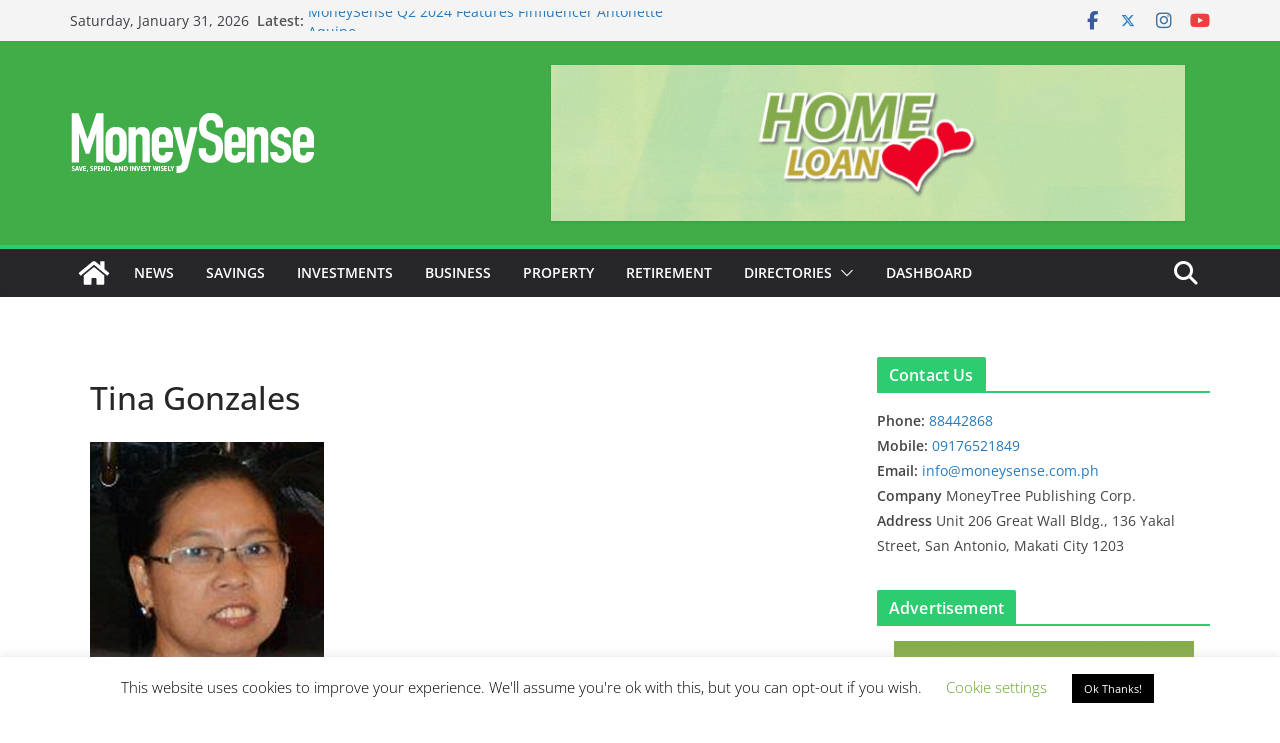

--- FILE ---
content_type: text/html; charset=UTF-8
request_url: https://www.moneysense.com.ph/how-to-save-money-on-utility-bills/ms-64-71-spend-2_page_3_image_0001/
body_size: 26878
content:
		<!doctype html>
		<html lang="en-US">
		
<head>

			<meta charset="UTF-8"/>
		<meta name="viewport" content="width=device-width, initial-scale=1">
		<link rel="profile" href="//gmpg.org/xfn/11"/>
		
	<title>Tina Gonzales &#8211; MoneySense Philippines</title>
<meta name='robots' content='max-image-preview:large' />
<link rel='dns-prefetch' href='//www.googletagmanager.com' />
<link rel='dns-prefetch' href='//pagead2.googlesyndication.com' />
<link rel="alternate" type="application/rss+xml" title="MoneySense Philippines &raquo; Feed" href="//www.moneysense.com.ph/feed/" />
<link rel="alternate" type="application/rss+xml" title="MoneySense Philippines &raquo; Comments Feed" href="//www.moneysense.com.ph/comments/feed/" />
<link rel="alternate" type="application/rss+xml" title="MoneySense Philippines &raquo; Tina Gonzales Comments Feed" href="//www.moneysense.com.ph/how-to-save-money-on-utility-bills/ms-64-71-spend-2_page_3_image_0001/feed/" />
<link rel="alternate" title="oEmbed (JSON)" type="application/json+oembed" href="//www.moneysense.com.ph/wp-json/oembed/1.0/embed?url=https%3A%2F%2Fwww.moneysense.com.ph%2Fhow-to-save-money-on-utility-bills%2Fms-64-71-spend-2_page_3_image_0001%2F" />
<link rel="alternate" title="oEmbed (XML)" type="text/xml+oembed" href="//www.moneysense.com.ph/wp-json/oembed/1.0/embed?url=https%3A%2F%2Fwww.moneysense.com.ph%2Fhow-to-save-money-on-utility-bills%2Fms-64-71-spend-2_page_3_image_0001%2F&#038;format=xml" />
<style id='wp-img-auto-sizes-contain-inline-css' type='text/css'>
img:is([sizes=auto i],[sizes^="auto," i]){contain-intrinsic-size:3000px 1500px}
/*# sourceURL=wp-img-auto-sizes-contain-inline-css */
</style>
<style id='wp-emoji-styles-inline-css' type='text/css'>

	img.wp-smiley, img.emoji {
		display: inline !important;
		border: none !important;
		box-shadow: none !important;
		height: 1em !important;
		width: 1em !important;
		margin: 0 0.07em !important;
		vertical-align: -0.1em !important;
		background: none !important;
		padding: 0 !important;
	}
/*# sourceURL=wp-emoji-styles-inline-css */
</style>
<style id='wp-block-library-inline-css' type='text/css'>
:root{--wp-block-synced-color:#7a00df;--wp-block-synced-color--rgb:122,0,223;--wp-bound-block-color:var(--wp-block-synced-color);--wp-editor-canvas-background:#ddd;--wp-admin-theme-color:#007cba;--wp-admin-theme-color--rgb:0,124,186;--wp-admin-theme-color-darker-10:#006ba1;--wp-admin-theme-color-darker-10--rgb:0,107,160.5;--wp-admin-theme-color-darker-20:#005a87;--wp-admin-theme-color-darker-20--rgb:0,90,135;--wp-admin-border-width-focus:2px}@media (min-resolution:192dpi){:root{--wp-admin-border-width-focus:1.5px}}.wp-element-button{cursor:pointer}:root .has-very-light-gray-background-color{background-color:#eee}:root .has-very-dark-gray-background-color{background-color:#313131}:root .has-very-light-gray-color{color:#eee}:root .has-very-dark-gray-color{color:#313131}:root .has-vivid-green-cyan-to-vivid-cyan-blue-gradient-background{background:linear-gradient(135deg,#00d084,#0693e3)}:root .has-purple-crush-gradient-background{background:linear-gradient(135deg,#34e2e4,#4721fb 50%,#ab1dfe)}:root .has-hazy-dawn-gradient-background{background:linear-gradient(135deg,#faaca8,#dad0ec)}:root .has-subdued-olive-gradient-background{background:linear-gradient(135deg,#fafae1,#67a671)}:root .has-atomic-cream-gradient-background{background:linear-gradient(135deg,#fdd79a,#004a59)}:root .has-nightshade-gradient-background{background:linear-gradient(135deg,#330968,#31cdcf)}:root .has-midnight-gradient-background{background:linear-gradient(135deg,#020381,#2874fc)}:root{--wp--preset--font-size--normal:16px;--wp--preset--font-size--huge:42px}.has-regular-font-size{font-size:1em}.has-larger-font-size{font-size:2.625em}.has-normal-font-size{font-size:var(--wp--preset--font-size--normal)}.has-huge-font-size{font-size:var(--wp--preset--font-size--huge)}.has-text-align-center{text-align:center}.has-text-align-left{text-align:left}.has-text-align-right{text-align:right}.has-fit-text{white-space:nowrap!important}#end-resizable-editor-section{display:none}.aligncenter{clear:both}.items-justified-left{justify-content:flex-start}.items-justified-center{justify-content:center}.items-justified-right{justify-content:flex-end}.items-justified-space-between{justify-content:space-between}.screen-reader-text{border:0;clip-path:inset(50%);height:1px;margin:-1px;overflow:hidden;padding:0;position:absolute;width:1px;word-wrap:normal!important}.screen-reader-text:focus{background-color:#ddd;clip-path:none;color:#444;display:block;font-size:1em;height:auto;left:5px;line-height:normal;padding:15px 23px 14px;text-decoration:none;top:5px;width:auto;z-index:100000}html :where(.has-border-color){border-style:solid}html :where([style*=border-top-color]){border-top-style:solid}html :where([style*=border-right-color]){border-right-style:solid}html :where([style*=border-bottom-color]){border-bottom-style:solid}html :where([style*=border-left-color]){border-left-style:solid}html :where([style*=border-width]){border-style:solid}html :where([style*=border-top-width]){border-top-style:solid}html :where([style*=border-right-width]){border-right-style:solid}html :where([style*=border-bottom-width]){border-bottom-style:solid}html :where([style*=border-left-width]){border-left-style:solid}html :where(img[class*=wp-image-]){height:auto;max-width:100%}:where(figure){margin:0 0 1em}html :where(.is-position-sticky){--wp-admin--admin-bar--position-offset:var(--wp-admin--admin-bar--height,0px)}@media screen and (max-width:600px){html :where(.is-position-sticky){--wp-admin--admin-bar--position-offset:0px}}

/*# sourceURL=wp-block-library-inline-css */
</style><style id='global-styles-inline-css' type='text/css'>
:root{--wp--preset--aspect-ratio--square: 1;--wp--preset--aspect-ratio--4-3: 4/3;--wp--preset--aspect-ratio--3-4: 3/4;--wp--preset--aspect-ratio--3-2: 3/2;--wp--preset--aspect-ratio--2-3: 2/3;--wp--preset--aspect-ratio--16-9: 16/9;--wp--preset--aspect-ratio--9-16: 9/16;--wp--preset--color--black: #000000;--wp--preset--color--cyan-bluish-gray: #abb8c3;--wp--preset--color--white: #ffffff;--wp--preset--color--pale-pink: #f78da7;--wp--preset--color--vivid-red: #cf2e2e;--wp--preset--color--luminous-vivid-orange: #ff6900;--wp--preset--color--luminous-vivid-amber: #fcb900;--wp--preset--color--light-green-cyan: #7bdcb5;--wp--preset--color--vivid-green-cyan: #00d084;--wp--preset--color--pale-cyan-blue: #8ed1fc;--wp--preset--color--vivid-cyan-blue: #0693e3;--wp--preset--color--vivid-purple: #9b51e0;--wp--preset--color--cm-color-1: #257BC1;--wp--preset--color--cm-color-2: #2270B0;--wp--preset--color--cm-color-3: #FFFFFF;--wp--preset--color--cm-color-4: #F9FEFD;--wp--preset--color--cm-color-5: #27272A;--wp--preset--color--cm-color-6: #16181A;--wp--preset--color--cm-color-7: #8F8F8F;--wp--preset--color--cm-color-8: #FFFFFF;--wp--preset--color--cm-color-9: #C7C7C7;--wp--preset--gradient--vivid-cyan-blue-to-vivid-purple: linear-gradient(135deg,rgb(6,147,227) 0%,rgb(155,81,224) 100%);--wp--preset--gradient--light-green-cyan-to-vivid-green-cyan: linear-gradient(135deg,rgb(122,220,180) 0%,rgb(0,208,130) 100%);--wp--preset--gradient--luminous-vivid-amber-to-luminous-vivid-orange: linear-gradient(135deg,rgb(252,185,0) 0%,rgb(255,105,0) 100%);--wp--preset--gradient--luminous-vivid-orange-to-vivid-red: linear-gradient(135deg,rgb(255,105,0) 0%,rgb(207,46,46) 100%);--wp--preset--gradient--very-light-gray-to-cyan-bluish-gray: linear-gradient(135deg,rgb(238,238,238) 0%,rgb(169,184,195) 100%);--wp--preset--gradient--cool-to-warm-spectrum: linear-gradient(135deg,rgb(74,234,220) 0%,rgb(151,120,209) 20%,rgb(207,42,186) 40%,rgb(238,44,130) 60%,rgb(251,105,98) 80%,rgb(254,248,76) 100%);--wp--preset--gradient--blush-light-purple: linear-gradient(135deg,rgb(255,206,236) 0%,rgb(152,150,240) 100%);--wp--preset--gradient--blush-bordeaux: linear-gradient(135deg,rgb(254,205,165) 0%,rgb(254,45,45) 50%,rgb(107,0,62) 100%);--wp--preset--gradient--luminous-dusk: linear-gradient(135deg,rgb(255,203,112) 0%,rgb(199,81,192) 50%,rgb(65,88,208) 100%);--wp--preset--gradient--pale-ocean: linear-gradient(135deg,rgb(255,245,203) 0%,rgb(182,227,212) 50%,rgb(51,167,181) 100%);--wp--preset--gradient--electric-grass: linear-gradient(135deg,rgb(202,248,128) 0%,rgb(113,206,126) 100%);--wp--preset--gradient--midnight: linear-gradient(135deg,rgb(2,3,129) 0%,rgb(40,116,252) 100%);--wp--preset--font-size--small: 13px;--wp--preset--font-size--medium: 16px;--wp--preset--font-size--large: 20px;--wp--preset--font-size--x-large: 24px;--wp--preset--font-size--xx-large: 30px;--wp--preset--font-size--huge: 36px;--wp--preset--font-family--dm-sans: DM Sans, sans-serif;--wp--preset--font-family--public-sans: Public Sans, sans-serif;--wp--preset--font-family--roboto: Roboto, sans-serif;--wp--preset--font-family--segoe-ui: Segoe UI, Arial, sans-serif;--wp--preset--font-family--ibm-plex-serif: IBM Plex Serif, sans-serif;--wp--preset--font-family--inter: Inter, sans-serif;--wp--preset--spacing--20: 0.44rem;--wp--preset--spacing--30: 0.67rem;--wp--preset--spacing--40: 1rem;--wp--preset--spacing--50: 1.5rem;--wp--preset--spacing--60: 2.25rem;--wp--preset--spacing--70: 3.38rem;--wp--preset--spacing--80: 5.06rem;--wp--preset--shadow--natural: 6px 6px 9px rgba(0, 0, 0, 0.2);--wp--preset--shadow--deep: 12px 12px 50px rgba(0, 0, 0, 0.4);--wp--preset--shadow--sharp: 6px 6px 0px rgba(0, 0, 0, 0.2);--wp--preset--shadow--outlined: 6px 6px 0px -3px rgb(255, 255, 255), 6px 6px rgb(0, 0, 0);--wp--preset--shadow--crisp: 6px 6px 0px rgb(0, 0, 0);}:root { --wp--style--global--content-size: 760px;--wp--style--global--wide-size: 1160px; }:where(body) { margin: 0; }.wp-site-blocks > .alignleft { float: left; margin-right: 2em; }.wp-site-blocks > .alignright { float: right; margin-left: 2em; }.wp-site-blocks > .aligncenter { justify-content: center; margin-left: auto; margin-right: auto; }:where(.wp-site-blocks) > * { margin-block-start: 24px; margin-block-end: 0; }:where(.wp-site-blocks) > :first-child { margin-block-start: 0; }:where(.wp-site-blocks) > :last-child { margin-block-end: 0; }:root { --wp--style--block-gap: 24px; }:root :where(.is-layout-flow) > :first-child{margin-block-start: 0;}:root :where(.is-layout-flow) > :last-child{margin-block-end: 0;}:root :where(.is-layout-flow) > *{margin-block-start: 24px;margin-block-end: 0;}:root :where(.is-layout-constrained) > :first-child{margin-block-start: 0;}:root :where(.is-layout-constrained) > :last-child{margin-block-end: 0;}:root :where(.is-layout-constrained) > *{margin-block-start: 24px;margin-block-end: 0;}:root :where(.is-layout-flex){gap: 24px;}:root :where(.is-layout-grid){gap: 24px;}.is-layout-flow > .alignleft{float: left;margin-inline-start: 0;margin-inline-end: 2em;}.is-layout-flow > .alignright{float: right;margin-inline-start: 2em;margin-inline-end: 0;}.is-layout-flow > .aligncenter{margin-left: auto !important;margin-right: auto !important;}.is-layout-constrained > .alignleft{float: left;margin-inline-start: 0;margin-inline-end: 2em;}.is-layout-constrained > .alignright{float: right;margin-inline-start: 2em;margin-inline-end: 0;}.is-layout-constrained > .aligncenter{margin-left: auto !important;margin-right: auto !important;}.is-layout-constrained > :where(:not(.alignleft):not(.alignright):not(.alignfull)){max-width: var(--wp--style--global--content-size);margin-left: auto !important;margin-right: auto !important;}.is-layout-constrained > .alignwide{max-width: var(--wp--style--global--wide-size);}body .is-layout-flex{display: flex;}.is-layout-flex{flex-wrap: wrap;align-items: center;}.is-layout-flex > :is(*, div){margin: 0;}body .is-layout-grid{display: grid;}.is-layout-grid > :is(*, div){margin: 0;}body{padding-top: 0px;padding-right: 0px;padding-bottom: 0px;padding-left: 0px;}a:where(:not(.wp-element-button)){text-decoration: underline;}:root :where(.wp-element-button, .wp-block-button__link){background-color: #32373c;border-width: 0;color: #fff;font-family: inherit;font-size: inherit;font-style: inherit;font-weight: inherit;letter-spacing: inherit;line-height: inherit;padding-top: calc(0.667em + 2px);padding-right: calc(1.333em + 2px);padding-bottom: calc(0.667em + 2px);padding-left: calc(1.333em + 2px);text-decoration: none;text-transform: inherit;}.has-black-color{color: var(--wp--preset--color--black) !important;}.has-cyan-bluish-gray-color{color: var(--wp--preset--color--cyan-bluish-gray) !important;}.has-white-color{color: var(--wp--preset--color--white) !important;}.has-pale-pink-color{color: var(--wp--preset--color--pale-pink) !important;}.has-vivid-red-color{color: var(--wp--preset--color--vivid-red) !important;}.has-luminous-vivid-orange-color{color: var(--wp--preset--color--luminous-vivid-orange) !important;}.has-luminous-vivid-amber-color{color: var(--wp--preset--color--luminous-vivid-amber) !important;}.has-light-green-cyan-color{color: var(--wp--preset--color--light-green-cyan) !important;}.has-vivid-green-cyan-color{color: var(--wp--preset--color--vivid-green-cyan) !important;}.has-pale-cyan-blue-color{color: var(--wp--preset--color--pale-cyan-blue) !important;}.has-vivid-cyan-blue-color{color: var(--wp--preset--color--vivid-cyan-blue) !important;}.has-vivid-purple-color{color: var(--wp--preset--color--vivid-purple) !important;}.has-cm-color-1-color{color: var(--wp--preset--color--cm-color-1) !important;}.has-cm-color-2-color{color: var(--wp--preset--color--cm-color-2) !important;}.has-cm-color-3-color{color: var(--wp--preset--color--cm-color-3) !important;}.has-cm-color-4-color{color: var(--wp--preset--color--cm-color-4) !important;}.has-cm-color-5-color{color: var(--wp--preset--color--cm-color-5) !important;}.has-cm-color-6-color{color: var(--wp--preset--color--cm-color-6) !important;}.has-cm-color-7-color{color: var(--wp--preset--color--cm-color-7) !important;}.has-cm-color-8-color{color: var(--wp--preset--color--cm-color-8) !important;}.has-cm-color-9-color{color: var(--wp--preset--color--cm-color-9) !important;}.has-black-background-color{background-color: var(--wp--preset--color--black) !important;}.has-cyan-bluish-gray-background-color{background-color: var(--wp--preset--color--cyan-bluish-gray) !important;}.has-white-background-color{background-color: var(--wp--preset--color--white) !important;}.has-pale-pink-background-color{background-color: var(--wp--preset--color--pale-pink) !important;}.has-vivid-red-background-color{background-color: var(--wp--preset--color--vivid-red) !important;}.has-luminous-vivid-orange-background-color{background-color: var(--wp--preset--color--luminous-vivid-orange) !important;}.has-luminous-vivid-amber-background-color{background-color: var(--wp--preset--color--luminous-vivid-amber) !important;}.has-light-green-cyan-background-color{background-color: var(--wp--preset--color--light-green-cyan) !important;}.has-vivid-green-cyan-background-color{background-color: var(--wp--preset--color--vivid-green-cyan) !important;}.has-pale-cyan-blue-background-color{background-color: var(--wp--preset--color--pale-cyan-blue) !important;}.has-vivid-cyan-blue-background-color{background-color: var(--wp--preset--color--vivid-cyan-blue) !important;}.has-vivid-purple-background-color{background-color: var(--wp--preset--color--vivid-purple) !important;}.has-cm-color-1-background-color{background-color: var(--wp--preset--color--cm-color-1) !important;}.has-cm-color-2-background-color{background-color: var(--wp--preset--color--cm-color-2) !important;}.has-cm-color-3-background-color{background-color: var(--wp--preset--color--cm-color-3) !important;}.has-cm-color-4-background-color{background-color: var(--wp--preset--color--cm-color-4) !important;}.has-cm-color-5-background-color{background-color: var(--wp--preset--color--cm-color-5) !important;}.has-cm-color-6-background-color{background-color: var(--wp--preset--color--cm-color-6) !important;}.has-cm-color-7-background-color{background-color: var(--wp--preset--color--cm-color-7) !important;}.has-cm-color-8-background-color{background-color: var(--wp--preset--color--cm-color-8) !important;}.has-cm-color-9-background-color{background-color: var(--wp--preset--color--cm-color-9) !important;}.has-black-border-color{border-color: var(--wp--preset--color--black) !important;}.has-cyan-bluish-gray-border-color{border-color: var(--wp--preset--color--cyan-bluish-gray) !important;}.has-white-border-color{border-color: var(--wp--preset--color--white) !important;}.has-pale-pink-border-color{border-color: var(--wp--preset--color--pale-pink) !important;}.has-vivid-red-border-color{border-color: var(--wp--preset--color--vivid-red) !important;}.has-luminous-vivid-orange-border-color{border-color: var(--wp--preset--color--luminous-vivid-orange) !important;}.has-luminous-vivid-amber-border-color{border-color: var(--wp--preset--color--luminous-vivid-amber) !important;}.has-light-green-cyan-border-color{border-color: var(--wp--preset--color--light-green-cyan) !important;}.has-vivid-green-cyan-border-color{border-color: var(--wp--preset--color--vivid-green-cyan) !important;}.has-pale-cyan-blue-border-color{border-color: var(--wp--preset--color--pale-cyan-blue) !important;}.has-vivid-cyan-blue-border-color{border-color: var(--wp--preset--color--vivid-cyan-blue) !important;}.has-vivid-purple-border-color{border-color: var(--wp--preset--color--vivid-purple) !important;}.has-cm-color-1-border-color{border-color: var(--wp--preset--color--cm-color-1) !important;}.has-cm-color-2-border-color{border-color: var(--wp--preset--color--cm-color-2) !important;}.has-cm-color-3-border-color{border-color: var(--wp--preset--color--cm-color-3) !important;}.has-cm-color-4-border-color{border-color: var(--wp--preset--color--cm-color-4) !important;}.has-cm-color-5-border-color{border-color: var(--wp--preset--color--cm-color-5) !important;}.has-cm-color-6-border-color{border-color: var(--wp--preset--color--cm-color-6) !important;}.has-cm-color-7-border-color{border-color: var(--wp--preset--color--cm-color-7) !important;}.has-cm-color-8-border-color{border-color: var(--wp--preset--color--cm-color-8) !important;}.has-cm-color-9-border-color{border-color: var(--wp--preset--color--cm-color-9) !important;}.has-vivid-cyan-blue-to-vivid-purple-gradient-background{background: var(--wp--preset--gradient--vivid-cyan-blue-to-vivid-purple) !important;}.has-light-green-cyan-to-vivid-green-cyan-gradient-background{background: var(--wp--preset--gradient--light-green-cyan-to-vivid-green-cyan) !important;}.has-luminous-vivid-amber-to-luminous-vivid-orange-gradient-background{background: var(--wp--preset--gradient--luminous-vivid-amber-to-luminous-vivid-orange) !important;}.has-luminous-vivid-orange-to-vivid-red-gradient-background{background: var(--wp--preset--gradient--luminous-vivid-orange-to-vivid-red) !important;}.has-very-light-gray-to-cyan-bluish-gray-gradient-background{background: var(--wp--preset--gradient--very-light-gray-to-cyan-bluish-gray) !important;}.has-cool-to-warm-spectrum-gradient-background{background: var(--wp--preset--gradient--cool-to-warm-spectrum) !important;}.has-blush-light-purple-gradient-background{background: var(--wp--preset--gradient--blush-light-purple) !important;}.has-blush-bordeaux-gradient-background{background: var(--wp--preset--gradient--blush-bordeaux) !important;}.has-luminous-dusk-gradient-background{background: var(--wp--preset--gradient--luminous-dusk) !important;}.has-pale-ocean-gradient-background{background: var(--wp--preset--gradient--pale-ocean) !important;}.has-electric-grass-gradient-background{background: var(--wp--preset--gradient--electric-grass) !important;}.has-midnight-gradient-background{background: var(--wp--preset--gradient--midnight) !important;}.has-small-font-size{font-size: var(--wp--preset--font-size--small) !important;}.has-medium-font-size{font-size: var(--wp--preset--font-size--medium) !important;}.has-large-font-size{font-size: var(--wp--preset--font-size--large) !important;}.has-x-large-font-size{font-size: var(--wp--preset--font-size--x-large) !important;}.has-xx-large-font-size{font-size: var(--wp--preset--font-size--xx-large) !important;}.has-huge-font-size{font-size: var(--wp--preset--font-size--huge) !important;}.has-dm-sans-font-family{font-family: var(--wp--preset--font-family--dm-sans) !important;}.has-public-sans-font-family{font-family: var(--wp--preset--font-family--public-sans) !important;}.has-roboto-font-family{font-family: var(--wp--preset--font-family--roboto) !important;}.has-segoe-ui-font-family{font-family: var(--wp--preset--font-family--segoe-ui) !important;}.has-ibm-plex-serif-font-family{font-family: var(--wp--preset--font-family--ibm-plex-serif) !important;}.has-inter-font-family{font-family: var(--wp--preset--font-family--inter) !important;}
/*# sourceURL=global-styles-inline-css */
</style>

<link rel='stylesheet' id='contact-form-7-css' href='//www.moneysense.com.ph/wp-content/plugins/contact-form-7/includes/css/styles.css?ver=6.1.4' type='text/css' media='all' />
<link rel='stylesheet' id='cookie-law-info-css' href='//www.moneysense.com.ph/wp-content/plugins/cookie-law-info/legacy/public/css/cookie-law-info-public.css?ver=3.3.9.1' type='text/css' media='all' />
<link rel='stylesheet' id='cookie-law-info-gdpr-css' href='//www.moneysense.com.ph/wp-content/plugins/cookie-law-info/legacy/public/css/cookie-law-info-gdpr.css?ver=3.3.9.1' type='text/css' media='all' />
<link rel='stylesheet' id='colormag_style-css' href='//www.moneysense.com.ph/wp-content/themes/colormag/style.css?ver=1769795689' type='text/css' media='all' />
<style id='colormag_style-inline-css' type='text/css'>
.colormag-button,
			blockquote, button,
			input[type=reset],
			input[type=button],
			input[type=submit],
			.cm-home-icon.front_page_on,
			.cm-post-categories a,
			.cm-primary-nav ul li ul li:hover,
			.cm-primary-nav ul li.current-menu-item,
			.cm-primary-nav ul li.current_page_ancestor,
			.cm-primary-nav ul li.current-menu-ancestor,
			.cm-primary-nav ul li.current_page_item,
			.cm-primary-nav ul li:hover,
			.cm-primary-nav ul li.focus,
			.cm-mobile-nav li a:hover,
			.colormag-header-clean #cm-primary-nav .cm-menu-toggle:hover,
			.cm-header .cm-mobile-nav li:hover,
			.cm-header .cm-mobile-nav li.current-page-ancestor,
			.cm-header .cm-mobile-nav li.current-menu-ancestor,
			.cm-header .cm-mobile-nav li.current-page-item,
			.cm-header .cm-mobile-nav li.current-menu-item,
			.cm-primary-nav ul li.focus > a,
			.cm-layout-2 .cm-primary-nav ul ul.sub-menu li.focus > a,
			.cm-mobile-nav .current-menu-item>a, .cm-mobile-nav .current_page_item>a,
			.colormag-header-clean .cm-mobile-nav li:hover > a,
			.colormag-header-clean .cm-mobile-nav li.current-page-ancestor > a,
			.colormag-header-clean .cm-mobile-nav li.current-menu-ancestor > a,
			.colormag-header-clean .cm-mobile-nav li.current-page-item > a,
			.colormag-header-clean .cm-mobile-nav li.current-menu-item > a,
			.fa.search-top:hover,
			.widget_call_to_action .btn--primary,
			.colormag-footer--classic .cm-footer-cols .cm-row .cm-widget-title span::before,
			.colormag-footer--classic-bordered .cm-footer-cols .cm-row .cm-widget-title span::before,
			.cm-featured-posts .cm-widget-title span,
			.cm-featured-category-slider-widget .cm-slide-content .cm-entry-header-meta .cm-post-categories a,
			.cm-highlighted-posts .cm-post-content .cm-entry-header-meta .cm-post-categories a,
			.cm-category-slide-next, .cm-category-slide-prev, .slide-next,
			.slide-prev, .cm-tabbed-widget ul li, .cm-posts .wp-pagenavi .current,
			.cm-posts .wp-pagenavi a:hover, .cm-secondary .cm-widget-title span,
			.cm-posts .post .cm-post-content .cm-entry-header-meta .cm-post-categories a,
			.cm-page-header .cm-page-title span, .entry-meta .post-format i,
			.format-link .cm-entry-summary a, .cm-entry-button, .infinite-scroll .tg-infinite-scroll,
			.no-more-post-text, .pagination span,
			.comments-area .comment-author-link span,
			.cm-footer-cols .cm-row .cm-widget-title span,
			.advertisement_above_footer .cm-widget-title span,
			.error, .cm-primary .cm-widget-title span,
			.related-posts-wrapper.style-three .cm-post-content .cm-entry-title a:hover:before,
			.cm-slider-area .cm-widget-title span,
			.cm-beside-slider-widget .cm-widget-title span,
			.top-full-width-sidebar .cm-widget-title span,
			.wp-block-quote, .wp-block-quote.is-style-large,
			.wp-block-quote.has-text-align-right,
			.cm-error-404 .cm-btn, .widget .wp-block-heading, .wp-block-search button,
			.widget a::before, .cm-post-date a::before,
			.byline a::before,
			.colormag-footer--classic-bordered .cm-widget-title::before,
			.wp-block-button__link,
			#cm-tertiary .cm-widget-title span,
			.link-pagination .post-page-numbers.current,
			.wp-block-query-pagination-numbers .page-numbers.current,
			.wp-element-button,
			.wp-block-button .wp-block-button__link,
			.wp-element-button,
			.cm-layout-2 .cm-primary-nav ul ul.sub-menu li:hover,
			.cm-layout-2 .cm-primary-nav ul ul.sub-menu li.current-menu-ancestor,
			.cm-layout-2 .cm-primary-nav ul ul.sub-menu li.current-menu-item,
			.cm-layout-2 .cm-primary-nav ul ul.sub-menu li.focus,
			.search-wrap button,
			.page-numbers .current,
			.cm-footer-builder .cm-widget-title span,
			.wp-block-search .wp-element-button:hover{background-color:#2ecc71;}a,
			.cm-layout-2 #cm-primary-nav .fa.search-top:hover,
			.cm-layout-2 #cm-primary-nav.cm-mobile-nav .cm-random-post a:hover .fa-random,
			.cm-layout-2 #cm-primary-nav.cm-primary-nav .cm-random-post a:hover .fa-random,
			.cm-layout-2 .breaking-news .newsticker a:hover,
			.cm-layout-2 .cm-primary-nav ul li.current-menu-item > a,
			.cm-layout-2 .cm-primary-nav ul li.current_page_item > a,
			.cm-layout-2 .cm-primary-nav ul li:hover > a,
			.cm-layout-2 .cm-primary-nav ul li.focus > a
			.dark-skin .cm-layout-2-style-1 #cm-primary-nav.cm-primary-nav .cm-home-icon:hover .fa,
			.byline a:hover, .comments a:hover, .cm-edit-link a:hover, .cm-post-date a:hover,
			.social-links:not(.cm-header-actions .social-links) i.fa:hover, .cm-tag-links a:hover,
			.colormag-header-clean .social-links li:hover i.fa, .cm-layout-2-style-1 .social-links li:hover i.fa,
			.colormag-header-clean .breaking-news .newsticker a:hover, .widget_featured_posts .article-content .cm-entry-title a:hover,
			.widget_featured_slider .slide-content .cm-below-entry-meta .byline a:hover,
			.widget_featured_slider .slide-content .cm-below-entry-meta .comments a:hover,
			.widget_featured_slider .slide-content .cm-below-entry-meta .cm-post-date a:hover,
			.widget_featured_slider .slide-content .cm-entry-title a:hover,
			.widget_block_picture_news.widget_featured_posts .article-content .cm-entry-title a:hover,
			.widget_highlighted_posts .article-content .cm-below-entry-meta .byline a:hover,
			.widget_highlighted_posts .article-content .cm-below-entry-meta .comments a:hover,
			.widget_highlighted_posts .article-content .cm-below-entry-meta .cm-post-date a:hover,
			.widget_highlighted_posts .article-content .cm-entry-title a:hover, i.fa-arrow-up, i.fa-arrow-down,
			.cm-site-title a, #content .post .article-content .cm-entry-title a:hover, .entry-meta .byline i,
			.entry-meta .cat-links i, .entry-meta a, .post .cm-entry-title a:hover, .search .cm-entry-title a:hover,
			.entry-meta .comments-link a:hover, .entry-meta .cm-edit-link a:hover, .entry-meta .cm-post-date a:hover,
			.entry-meta .cm-tag-links a:hover, .single #content .tags a:hover, .count, .next a:hover, .previous a:hover,
			.related-posts-main-title .fa, .single-related-posts .article-content .cm-entry-title a:hover,
			.pagination a span:hover,
			#content .comments-area a.comment-cm-edit-link:hover, #content .comments-area a.comment-permalink:hover,
			#content .comments-area article header cite a:hover, .comments-area .comment-author-link a:hover,
			.comment .comment-reply-link:hover,
			.nav-next a, .nav-previous a,
			#cm-footer .cm-footer-menu ul li a:hover,
			.cm-footer-cols .cm-row a:hover, a#scroll-up i, .related-posts-wrapper-flyout .cm-entry-title a:hover,
			.human-diff-time .human-diff-time-display:hover,
			.cm-layout-2-style-1 #cm-primary-nav .fa:hover,
			.cm-footer-bar a,
			.cm-post-date a:hover,
			.cm-author a:hover,
			.cm-comments-link a:hover,
			.cm-tag-links a:hover,
			.cm-edit-link a:hover,
			.cm-footer-bar .copyright a,
			.cm-featured-posts .cm-entry-title a:hover,
			.cm-posts .post .cm-post-content .cm-entry-title a:hover,
			.cm-posts .post .single-title-above .cm-entry-title a:hover,
			.cm-layout-2 .cm-primary-nav ul li:hover > a,
			.cm-layout-2 #cm-primary-nav .fa:hover,
			.cm-entry-title a:hover,
			button:hover, input[type="button"]:hover,
			input[type="reset"]:hover,
			input[type="submit"]:hover,
			.wp-block-button .wp-block-button__link:hover,
			.cm-button:hover,
			.wp-element-button:hover,
			li.product .added_to_cart:hover,
			.comments-area .comment-permalink:hover,
			.cm-footer-bar-area .cm-footer-bar__2 a{color:#2ecc71;}#cm-primary-nav,
			.cm-contained .cm-header-2 .cm-row, .cm-header-builder.cm-full-width .cm-main-header .cm-header-bottom-row{border-top-color:#2ecc71;}.cm-layout-2 #cm-primary-nav,
			.cm-layout-2 .cm-primary-nav ul ul.sub-menu li:hover,
			.cm-layout-2 .cm-primary-nav ul > li:hover > a,
			.cm-layout-2 .cm-primary-nav ul > li.current-menu-item > a,
			.cm-layout-2 .cm-primary-nav ul > li.current-menu-ancestor > a,
			.cm-layout-2 .cm-primary-nav ul ul.sub-menu li.current-menu-ancestor,
			.cm-layout-2 .cm-primary-nav ul ul.sub-menu li.current-menu-item,
			.cm-layout-2 .cm-primary-nav ul ul.sub-menu li.focus,
			cm-layout-2 .cm-primary-nav ul ul.sub-menu li.current-menu-ancestor,
			cm-layout-2 .cm-primary-nav ul ul.sub-menu li.current-menu-item,
			cm-layout-2 #cm-primary-nav .cm-menu-toggle:hover,
			cm-layout-2 #cm-primary-nav.cm-mobile-nav .cm-menu-toggle,
			cm-layout-2 .cm-primary-nav ul > li:hover > a,
			cm-layout-2 .cm-primary-nav ul > li.current-menu-item > a,
			cm-layout-2 .cm-primary-nav ul > li.current-menu-ancestor > a,
			.cm-layout-2 .cm-primary-nav ul li.focus > a, .pagination a span:hover,
			.cm-error-404 .cm-btn,
			.single-post .cm-post-categories a::after,
			.widget .block-title,
			.cm-layout-2 .cm-primary-nav ul li.focus > a,
			button,
			input[type="button"],
			input[type="reset"],
			input[type="submit"],
			.wp-block-button .wp-block-button__link,
			.cm-button,
			.wp-element-button,
			li.product .added_to_cart{border-color:#2ecc71;}.cm-secondary .cm-widget-title,
			#cm-tertiary .cm-widget-title,
			.widget_featured_posts .widget-title,
			#secondary .widget-title,
			#cm-tertiary .widget-title,
			.cm-page-header .cm-page-title,
			.cm-footer-cols .cm-row .widget-title,
			.advertisement_above_footer .widget-title,
			#primary .widget-title,
			.widget_slider_area .widget-title,
			.widget_beside_slider .widget-title,
			.top-full-width-sidebar .widget-title,
			.cm-footer-cols .cm-row .cm-widget-title,
			.cm-footer-bar .copyright a,
			.cm-layout-2.cm-layout-2-style-2 #cm-primary-nav,
			.cm-layout-2 .cm-primary-nav ul > li:hover > a,
			.cm-footer-builder .cm-widget-title,
			.cm-layout-2 .cm-primary-nav ul > li.current-menu-item > a{border-bottom-color:#2ecc71;}body{color:#444444;}.cm-posts .post{box-shadow:0px 0px 2px 0px #E4E4E7;}@media screen and (min-width: 992px) {.cm-primary{width:70%;}}.colormag-button,
			input[type="reset"],
			input[type="button"],
			input[type="submit"],
			button,
			.cm-entry-button span,
			.wp-block-button .wp-block-button__link{color:#ffffff;}.cm-content{background-color:#ffffff;background-size:contain;}body,body.boxed{background-color:27ae60;background-position:;background-size:;background-attachment:;background-repeat:;}.cm-header .cm-menu-toggle svg,
			.cm-header .cm-menu-toggle svg{fill:#fff;}.cm-footer-bar-area .cm-footer-bar__2 a{color:#207daf;}.colormag-button,
			blockquote, button,
			input[type=reset],
			input[type=button],
			input[type=submit],
			.cm-home-icon.front_page_on,
			.cm-post-categories a,
			.cm-primary-nav ul li ul li:hover,
			.cm-primary-nav ul li.current-menu-item,
			.cm-primary-nav ul li.current_page_ancestor,
			.cm-primary-nav ul li.current-menu-ancestor,
			.cm-primary-nav ul li.current_page_item,
			.cm-primary-nav ul li:hover,
			.cm-primary-nav ul li.focus,
			.cm-mobile-nav li a:hover,
			.colormag-header-clean #cm-primary-nav .cm-menu-toggle:hover,
			.cm-header .cm-mobile-nav li:hover,
			.cm-header .cm-mobile-nav li.current-page-ancestor,
			.cm-header .cm-mobile-nav li.current-menu-ancestor,
			.cm-header .cm-mobile-nav li.current-page-item,
			.cm-header .cm-mobile-nav li.current-menu-item,
			.cm-primary-nav ul li.focus > a,
			.cm-layout-2 .cm-primary-nav ul ul.sub-menu li.focus > a,
			.cm-mobile-nav .current-menu-item>a, .cm-mobile-nav .current_page_item>a,
			.colormag-header-clean .cm-mobile-nav li:hover > a,
			.colormag-header-clean .cm-mobile-nav li.current-page-ancestor > a,
			.colormag-header-clean .cm-mobile-nav li.current-menu-ancestor > a,
			.colormag-header-clean .cm-mobile-nav li.current-page-item > a,
			.colormag-header-clean .cm-mobile-nav li.current-menu-item > a,
			.fa.search-top:hover,
			.widget_call_to_action .btn--primary,
			.colormag-footer--classic .cm-footer-cols .cm-row .cm-widget-title span::before,
			.colormag-footer--classic-bordered .cm-footer-cols .cm-row .cm-widget-title span::before,
			.cm-featured-posts .cm-widget-title span,
			.cm-featured-category-slider-widget .cm-slide-content .cm-entry-header-meta .cm-post-categories a,
			.cm-highlighted-posts .cm-post-content .cm-entry-header-meta .cm-post-categories a,
			.cm-category-slide-next, .cm-category-slide-prev, .slide-next,
			.slide-prev, .cm-tabbed-widget ul li, .cm-posts .wp-pagenavi .current,
			.cm-posts .wp-pagenavi a:hover, .cm-secondary .cm-widget-title span,
			.cm-posts .post .cm-post-content .cm-entry-header-meta .cm-post-categories a,
			.cm-page-header .cm-page-title span, .entry-meta .post-format i,
			.format-link .cm-entry-summary a, .cm-entry-button, .infinite-scroll .tg-infinite-scroll,
			.no-more-post-text, .pagination span,
			.comments-area .comment-author-link span,
			.cm-footer-cols .cm-row .cm-widget-title span,
			.advertisement_above_footer .cm-widget-title span,
			.error, .cm-primary .cm-widget-title span,
			.related-posts-wrapper.style-three .cm-post-content .cm-entry-title a:hover:before,
			.cm-slider-area .cm-widget-title span,
			.cm-beside-slider-widget .cm-widget-title span,
			.top-full-width-sidebar .cm-widget-title span,
			.wp-block-quote, .wp-block-quote.is-style-large,
			.wp-block-quote.has-text-align-right,
			.cm-error-404 .cm-btn, .widget .wp-block-heading, .wp-block-search button,
			.widget a::before, .cm-post-date a::before,
			.byline a::before,
			.colormag-footer--classic-bordered .cm-widget-title::before,
			.wp-block-button__link,
			#cm-tertiary .cm-widget-title span,
			.link-pagination .post-page-numbers.current,
			.wp-block-query-pagination-numbers .page-numbers.current,
			.wp-element-button,
			.wp-block-button .wp-block-button__link,
			.wp-element-button,
			.cm-layout-2 .cm-primary-nav ul ul.sub-menu li:hover,
			.cm-layout-2 .cm-primary-nav ul ul.sub-menu li.current-menu-ancestor,
			.cm-layout-2 .cm-primary-nav ul ul.sub-menu li.current-menu-item,
			.cm-layout-2 .cm-primary-nav ul ul.sub-menu li.focus,
			.search-wrap button,
			.page-numbers .current,
			.cm-footer-builder .cm-widget-title span,
			.wp-block-search .wp-element-button:hover{background-color:#2ecc71;}a,
			.cm-layout-2 #cm-primary-nav .fa.search-top:hover,
			.cm-layout-2 #cm-primary-nav.cm-mobile-nav .cm-random-post a:hover .fa-random,
			.cm-layout-2 #cm-primary-nav.cm-primary-nav .cm-random-post a:hover .fa-random,
			.cm-layout-2 .breaking-news .newsticker a:hover,
			.cm-layout-2 .cm-primary-nav ul li.current-menu-item > a,
			.cm-layout-2 .cm-primary-nav ul li.current_page_item > a,
			.cm-layout-2 .cm-primary-nav ul li:hover > a,
			.cm-layout-2 .cm-primary-nav ul li.focus > a
			.dark-skin .cm-layout-2-style-1 #cm-primary-nav.cm-primary-nav .cm-home-icon:hover .fa,
			.byline a:hover, .comments a:hover, .cm-edit-link a:hover, .cm-post-date a:hover,
			.social-links:not(.cm-header-actions .social-links) i.fa:hover, .cm-tag-links a:hover,
			.colormag-header-clean .social-links li:hover i.fa, .cm-layout-2-style-1 .social-links li:hover i.fa,
			.colormag-header-clean .breaking-news .newsticker a:hover, .widget_featured_posts .article-content .cm-entry-title a:hover,
			.widget_featured_slider .slide-content .cm-below-entry-meta .byline a:hover,
			.widget_featured_slider .slide-content .cm-below-entry-meta .comments a:hover,
			.widget_featured_slider .slide-content .cm-below-entry-meta .cm-post-date a:hover,
			.widget_featured_slider .slide-content .cm-entry-title a:hover,
			.widget_block_picture_news.widget_featured_posts .article-content .cm-entry-title a:hover,
			.widget_highlighted_posts .article-content .cm-below-entry-meta .byline a:hover,
			.widget_highlighted_posts .article-content .cm-below-entry-meta .comments a:hover,
			.widget_highlighted_posts .article-content .cm-below-entry-meta .cm-post-date a:hover,
			.widget_highlighted_posts .article-content .cm-entry-title a:hover, i.fa-arrow-up, i.fa-arrow-down,
			.cm-site-title a, #content .post .article-content .cm-entry-title a:hover, .entry-meta .byline i,
			.entry-meta .cat-links i, .entry-meta a, .post .cm-entry-title a:hover, .search .cm-entry-title a:hover,
			.entry-meta .comments-link a:hover, .entry-meta .cm-edit-link a:hover, .entry-meta .cm-post-date a:hover,
			.entry-meta .cm-tag-links a:hover, .single #content .tags a:hover, .count, .next a:hover, .previous a:hover,
			.related-posts-main-title .fa, .single-related-posts .article-content .cm-entry-title a:hover,
			.pagination a span:hover,
			#content .comments-area a.comment-cm-edit-link:hover, #content .comments-area a.comment-permalink:hover,
			#content .comments-area article header cite a:hover, .comments-area .comment-author-link a:hover,
			.comment .comment-reply-link:hover,
			.nav-next a, .nav-previous a,
			#cm-footer .cm-footer-menu ul li a:hover,
			.cm-footer-cols .cm-row a:hover, a#scroll-up i, .related-posts-wrapper-flyout .cm-entry-title a:hover,
			.human-diff-time .human-diff-time-display:hover,
			.cm-layout-2-style-1 #cm-primary-nav .fa:hover,
			.cm-footer-bar a,
			.cm-post-date a:hover,
			.cm-author a:hover,
			.cm-comments-link a:hover,
			.cm-tag-links a:hover,
			.cm-edit-link a:hover,
			.cm-footer-bar .copyright a,
			.cm-featured-posts .cm-entry-title a:hover,
			.cm-posts .post .cm-post-content .cm-entry-title a:hover,
			.cm-posts .post .single-title-above .cm-entry-title a:hover,
			.cm-layout-2 .cm-primary-nav ul li:hover > a,
			.cm-layout-2 #cm-primary-nav .fa:hover,
			.cm-entry-title a:hover,
			button:hover, input[type="button"]:hover,
			input[type="reset"]:hover,
			input[type="submit"]:hover,
			.wp-block-button .wp-block-button__link:hover,
			.cm-button:hover,
			.wp-element-button:hover,
			li.product .added_to_cart:hover,
			.comments-area .comment-permalink:hover,
			.cm-footer-bar-area .cm-footer-bar__2 a{color:#2ecc71;}#cm-primary-nav,
			.cm-contained .cm-header-2 .cm-row, .cm-header-builder.cm-full-width .cm-main-header .cm-header-bottom-row{border-top-color:#2ecc71;}.cm-layout-2 #cm-primary-nav,
			.cm-layout-2 .cm-primary-nav ul ul.sub-menu li:hover,
			.cm-layout-2 .cm-primary-nav ul > li:hover > a,
			.cm-layout-2 .cm-primary-nav ul > li.current-menu-item > a,
			.cm-layout-2 .cm-primary-nav ul > li.current-menu-ancestor > a,
			.cm-layout-2 .cm-primary-nav ul ul.sub-menu li.current-menu-ancestor,
			.cm-layout-2 .cm-primary-nav ul ul.sub-menu li.current-menu-item,
			.cm-layout-2 .cm-primary-nav ul ul.sub-menu li.focus,
			cm-layout-2 .cm-primary-nav ul ul.sub-menu li.current-menu-ancestor,
			cm-layout-2 .cm-primary-nav ul ul.sub-menu li.current-menu-item,
			cm-layout-2 #cm-primary-nav .cm-menu-toggle:hover,
			cm-layout-2 #cm-primary-nav.cm-mobile-nav .cm-menu-toggle,
			cm-layout-2 .cm-primary-nav ul > li:hover > a,
			cm-layout-2 .cm-primary-nav ul > li.current-menu-item > a,
			cm-layout-2 .cm-primary-nav ul > li.current-menu-ancestor > a,
			.cm-layout-2 .cm-primary-nav ul li.focus > a, .pagination a span:hover,
			.cm-error-404 .cm-btn,
			.single-post .cm-post-categories a::after,
			.widget .block-title,
			.cm-layout-2 .cm-primary-nav ul li.focus > a,
			button,
			input[type="button"],
			input[type="reset"],
			input[type="submit"],
			.wp-block-button .wp-block-button__link,
			.cm-button,
			.wp-element-button,
			li.product .added_to_cart{border-color:#2ecc71;}.cm-secondary .cm-widget-title,
			#cm-tertiary .cm-widget-title,
			.widget_featured_posts .widget-title,
			#secondary .widget-title,
			#cm-tertiary .widget-title,
			.cm-page-header .cm-page-title,
			.cm-footer-cols .cm-row .widget-title,
			.advertisement_above_footer .widget-title,
			#primary .widget-title,
			.widget_slider_area .widget-title,
			.widget_beside_slider .widget-title,
			.top-full-width-sidebar .widget-title,
			.cm-footer-cols .cm-row .cm-widget-title,
			.cm-footer-bar .copyright a,
			.cm-layout-2.cm-layout-2-style-2 #cm-primary-nav,
			.cm-layout-2 .cm-primary-nav ul > li:hover > a,
			.cm-footer-builder .cm-widget-title,
			.cm-layout-2 .cm-primary-nav ul > li.current-menu-item > a{border-bottom-color:#2ecc71;}body{color:#444444;}.cm-posts .post{box-shadow:0px 0px 2px 0px #E4E4E7;}@media screen and (min-width: 992px) {.cm-primary{width:70%;}}.colormag-button,
			input[type="reset"],
			input[type="button"],
			input[type="submit"],
			button,
			.cm-entry-button span,
			.wp-block-button .wp-block-button__link{color:#ffffff;}.cm-content{background-color:#ffffff;background-size:contain;}body,body.boxed{background-color:27ae60;background-position:;background-size:;background-attachment:;background-repeat:;}.cm-header .cm-menu-toggle svg,
			.cm-header .cm-menu-toggle svg{fill:#fff;}.cm-footer-bar-area .cm-footer-bar__2 a{color:#207daf;}.cm-header-builder .cm-header-buttons .cm-header-button .cm-button{background-color:#207daf;}.cm-header-builder .cm-header-top-row{background-color:#f4f4f5;}.cm-header-builder .cm-primary-nav .sub-menu, .cm-header-builder .cm-primary-nav .children{background-color:#232323;background-size:contain;}.cm-header-builder nav.cm-secondary-nav ul.sub-menu, .cm-header-builder .cm-secondary-nav .children{background-color:#232323;background-size:contain;}.cm-footer-builder .cm-footer-bottom-row{border-color:#3F3F46;}:root{--top-grid-columns: 4;
			--main-grid-columns: 4;
			--bottom-grid-columns: 2;
			}.cm-footer-builder .cm-footer-bottom-row .cm-footer-col{flex-direction: column;}.cm-footer-builder .cm-footer-main-row .cm-footer-col{flex-direction: column;}.cm-footer-builder .cm-footer-top-row .cm-footer-col{flex-direction: column;} :root{--cm-color-1: #257BC1;--cm-color-2: #2270B0;--cm-color-3: #FFFFFF;--cm-color-4: #F9FEFD;--cm-color-5: #27272A;--cm-color-6: #16181A;--cm-color-7: #8F8F8F;--cm-color-8: #FFFFFF;--cm-color-9: #C7C7C7;}.mzb-featured-posts, .mzb-social-icon, .mzb-featured-categories, .mzb-social-icons-insert{--color--light--primary:rgba(46,204,113,0.1);}body{--color--light--primary:#2ecc71;--color--primary:#2ecc71;}:root {--wp--preset--color--cm-color-1:#257BC1;--wp--preset--color--cm-color-2:#2270B0;--wp--preset--color--cm-color-3:#FFFFFF;--wp--preset--color--cm-color-4:#F9FEFD;--wp--preset--color--cm-color-5:#27272A;--wp--preset--color--cm-color-6:#16181A;--wp--preset--color--cm-color-7:#8F8F8F;--wp--preset--color--cm-color-8:#FFFFFF;--wp--preset--color--cm-color-9:#C7C7C7;}:root {--e-global-color-cmcolor1: #257BC1;--e-global-color-cmcolor2: #2270B0;--e-global-color-cmcolor3: #FFFFFF;--e-global-color-cmcolor4: #F9FEFD;--e-global-color-cmcolor5: #27272A;--e-global-color-cmcolor6: #16181A;--e-global-color-cmcolor7: #8F8F8F;--e-global-color-cmcolor8: #FFFFFF;--e-global-color-cmcolor9: #C7C7C7;}
/*# sourceURL=colormag_style-inline-css */
</style>
<link rel='stylesheet' id='font-awesome-all-css' href='//www.moneysense.com.ph/wp-content/themes/colormag/inc/customizer/customind/assets/fontawesome/v6/css/all.min.css?ver=6.2.4' type='text/css' media='all' />
<link rel='stylesheet' id='colormag-featured-image-popup-css-css' href='//www.moneysense.com.ph/wp-content/themes/colormag/assets/js/magnific-popup/magnific-popup.min.css?ver=4.1.1' type='text/css' media='all' />
<link rel='stylesheet' id='font-awesome-4-css' href='//www.moneysense.com.ph/wp-content/themes/colormag/assets/library/font-awesome/css/v4-shims.min.css?ver=4.7.0' type='text/css' media='all' />
<link rel='stylesheet' id='colormag-font-awesome-6-css' href='//www.moneysense.com.ph/wp-content/themes/colormag/inc/customizer/customind/assets/fontawesome/v6/css/all.min.css?ver=6.2.4' type='text/css' media='all' />
<link rel='stylesheet' id='cn-public-css' href='//www.moneysense.com.ph/wp-content/plugins/connections/assets/dist/frontend/style.css?ver=10.4.66-1734395273' type='text/css' media='all' />
<link rel='stylesheet' id='cnt-profile-css' href='//www.moneysense.com.ph/wp-content/plugins/connections/templates/profile/profile.css?ver=3.0' type='text/css' media='all' />
<link rel='stylesheet' id='cn-brandicons-css' href='//www.moneysense.com.ph/wp-content/plugins/connections/assets/vendor/icomoon-brands/style.css?ver=10.4.66' type='text/css' media='all' />
<link rel='stylesheet' id='cn-chosen-css' href='//www.moneysense.com.ph/wp-content/plugins/connections/assets/vendor/chosen/chosen.min.css?ver=1.8.7' type='text/css' media='all' />
<script type="text/javascript" src="//www.moneysense.com.ph/wp-includes/js/jquery/jquery.min.js?ver=3.7.1" id="jquery-core-js"></script>
<script type="text/javascript" src="//www.moneysense.com.ph/wp-includes/js/jquery/jquery-migrate.min.js?ver=3.4.1" id="jquery-migrate-js"></script>
<script type="text/javascript" id="cookie-law-info-js-extra">
/* <![CDATA[ */
var Cli_Data = {"nn_cookie_ids":[],"cookielist":[],"non_necessary_cookies":[],"ccpaEnabled":"","ccpaRegionBased":"","ccpaBarEnabled":"","strictlyEnabled":["necessary","obligatoire"],"ccpaType":"gdpr","js_blocking":"","custom_integration":"","triggerDomRefresh":"","secure_cookies":""};
var cli_cookiebar_settings = {"animate_speed_hide":"500","animate_speed_show":"500","background":"#FFF","border":"#b1a6a6c2","border_on":"","button_1_button_colour":"#000","button_1_button_hover":"#000000","button_1_link_colour":"#fff","button_1_as_button":"1","button_1_new_win":"","button_2_button_colour":"#333","button_2_button_hover":"#292929","button_2_link_colour":"#444","button_2_as_button":"","button_2_hidebar":"","button_3_button_colour":"#000","button_3_button_hover":"#000000","button_3_link_colour":"#fff","button_3_as_button":"1","button_3_new_win":"","button_4_button_colour":"#000","button_4_button_hover":"#000000","button_4_link_colour":"#62a329","button_4_as_button":"","button_7_button_colour":"#61a229","button_7_button_hover":"#4e8221","button_7_link_colour":"#fff","button_7_as_button":"1","button_7_new_win":"","font_family":"inherit","header_fix":"","notify_animate_hide":"1","notify_animate_show":"1","notify_div_id":"#cookie-law-info-bar","notify_position_horizontal":"right","notify_position_vertical":"bottom","scroll_close":"","scroll_close_reload":"","accept_close_reload":"","reject_close_reload":"","showagain_tab":"","showagain_background":"#fff","showagain_border":"#000","showagain_div_id":"#cookie-law-info-again","showagain_x_position":"100px","text":"#000","show_once_yn":"","show_once":"10000","logging_on":"","as_popup":"","popup_overlay":"1","bar_heading_text":"","cookie_bar_as":"banner","popup_showagain_position":"bottom-right","widget_position":"left"};
var log_object = {"ajax_url":"//www.moneysense.com.ph/wp-admin/admin-ajax.php"};
//# sourceURL=cookie-law-info-js-extra
/* ]]> */
</script>
<script type="text/javascript" src="//www.moneysense.com.ph/wp-content/plugins/cookie-law-info/legacy/public/js/cookie-law-info-public.js?ver=3.3.9.1" id="cookie-law-info-js"></script>

<!-- Google tag (gtag.js) snippet added by Site Kit -->
<!-- Google Analytics snippet added by Site Kit -->
<script type="text/javascript" src="//www.googletagmanager.com/gtag/js?id=GT-PLTQPXP" id="google_gtagjs-js" async></script>
<script type="text/javascript" id="google_gtagjs-js-after">
/* <![CDATA[ */
window.dataLayer = window.dataLayer || [];function gtag(){dataLayer.push(arguments);}
gtag("set","linker",{"domains":["www.moneysense.com.ph"]});
gtag("js", new Date());
gtag("set", "developer_id.dZTNiMT", true);
gtag("config", "GT-PLTQPXP");
//# sourceURL=google_gtagjs-js-after
/* ]]> */
</script>
<link rel="//api.w.org/" href="//www.moneysense.com.ph/wp-json/" /><link rel="alternate" title="JSON" type="application/json" href="//www.moneysense.com.ph/wp-json/wp/v2/media/1476" /><link rel="EditURI" type="application/rsd+xml" title="RSD" href="//www.moneysense.com.ph/xmlrpc.php?rsd" />

<link rel="canonical" href="https://www.moneysense.com.ph/how-to-save-money-on-utility-bills/ms-64-71-spend-2_page_3_image_0001/" />
<link rel='shortlink' href='//www.moneysense.com.ph/?p=1476' />
<meta name="generator" content="Site Kit by Google 1.171.0" /><!-- Global site tag (gtag.js) - Google Analytics -->
<script async src="//www.googletagmanager.com/gtag/js?id=UA-672342-2"></script>
<script>
  window.dataLayer = window.dataLayer || [];
  function gtag(){dataLayer.push(arguments);}
  gtag('js', new Date());

  gtag('config', 'UA-672342-2');
</script>

<!-- Google tag (gtag.js) -->
<script async src="//www.googletagmanager.com/gtag/js?id=G-5JEM0MT577"></script>
<script>
  window.dataLayer = window.dataLayer || [];
  function gtag(){dataLayer.push(arguments);}
  gtag('js', new Date());

  gtag('config', 'G-5JEM0MT577');
</script>

<script data-ad-client="ca-pub-9661432148467832" async src="//pagead2.googlesyndication.com/pagead/js/adsbygoogle.js"></script><script type="text/javascript">
(function(url){
	if(/(?:Chrome\/26\.0\.1410\.63 Safari\/537\.31|WordfenceTestMonBot)/.test(navigator.userAgent)){ return; }
	var addEvent = function(evt, handler) {
		if (window.addEventListener) {
			document.addEventListener(evt, handler, false);
		} else if (window.attachEvent) {
			document.attachEvent('on' + evt, handler);
		}
	};
	var removeEvent = function(evt, handler) {
		if (window.removeEventListener) {
			document.removeEventListener(evt, handler, false);
		} else if (window.detachEvent) {
			document.detachEvent('on' + evt, handler);
		}
	};
	var evts = 'contextmenu dblclick drag dragend dragenter dragleave dragover dragstart drop keydown keypress keyup mousedown mousemove mouseout mouseover mouseup mousewheel scroll'.split(' ');
	var logHuman = function() {
		if (window.wfLogHumanRan) { return; }
		window.wfLogHumanRan = true;
		var wfscr = document.createElement('script');
		wfscr.type = 'text/javascript';
		wfscr.async = true;
		wfscr.src = url + '&r=' + Math.random();
		(document.getElementsByTagName('head')[0]||document.getElementsByTagName('body')[0]).appendChild(wfscr);
		for (var i = 0; i < evts.length; i++) {
			removeEvent(evts[i], logHuman);
		}
	};
	for (var i = 0; i < evts.length; i++) {
		addEvent(evts[i], logHuman);
	}
})('//www.moneysense.com.ph/?wordfence_lh=1&hid=2403CD138438B4283263B3EB2CF6128A');
</script><script>document.cookie = 'quads_browser_width='+screen.width;</script><link rel="pingback" href="//www.moneysense.com.ph/xmlrpc.php">
<!-- Google AdSense meta tags added by Site Kit -->
<meta name="google-adsense-platform-account" content="ca-host-pub-2644536267352236">
<meta name="google-adsense-platform-domain" content="sitekit.withgoogle.com">
<!-- End Google AdSense meta tags added by Site Kit -->
<style type="text/css">.recentcomments a{display:inline !important;padding:0 !important;margin:0 !important;}</style>
<!-- Google AdSense snippet added by Site Kit -->
<script type="text/javascript" async="async" src="//pagead2.googlesyndication.com/pagead/js/adsbygoogle.js?client=ca-pub-9661432148467832&amp;host=ca-host-pub-2644536267352236" crossorigin="anonymous"></script>

<!-- End Google AdSense snippet added by Site Kit -->
<style class='wp-fonts-local' type='text/css'>
@font-face{font-family:"DM Sans";font-style:normal;font-weight:100 900;font-display:fallback;src:url('//fonts.gstatic.com/s/dmsans/v15/rP2Hp2ywxg089UriCZOIHTWEBlw.woff2') format('woff2');}
@font-face{font-family:"Public Sans";font-style:normal;font-weight:100 900;font-display:fallback;src:url('//fonts.gstatic.com/s/publicsans/v15/ijwOs5juQtsyLLR5jN4cxBEoRDf44uE.woff2') format('woff2');}
@font-face{font-family:Roboto;font-style:normal;font-weight:100 900;font-display:fallback;src:url('//fonts.gstatic.com/s/roboto/v30/KFOjCnqEu92Fr1Mu51TjASc6CsE.woff2') format('woff2');}
@font-face{font-family:"IBM Plex Serif";font-style:normal;font-weight:400;font-display:fallback;src:url('//www.moneysense.com.ph/wp-content/themes/colormag/assets/fonts/IBMPlexSerif-Regular.woff2') format('woff2');}
@font-face{font-family:"IBM Plex Serif";font-style:normal;font-weight:700;font-display:fallback;src:url('//www.moneysense.com.ph/wp-content/themes/colormag/assets/fonts/IBMPlexSerif-Bold.woff2') format('woff2');}
@font-face{font-family:"IBM Plex Serif";font-style:normal;font-weight:600;font-display:fallback;src:url('//www.moneysense.com.ph/wp-content/themes/colormag/assets/fonts/IBMPlexSerif-SemiBold.woff2') format('woff2');}
@font-face{font-family:Inter;font-style:normal;font-weight:400;font-display:fallback;src:url('//www.moneysense.com.ph/wp-content/themes/colormag/assets/fonts/Inter-Regular.woff2') format('woff2');}
</style>
		<style type="text/css" id="wp-custom-css">
			
#header-text-nav-container {
    background-color: #40AD48;
}

.cm-featured-posts .cm-widget-title {
	border-bottom: 2px solid #2ecc71; /*207daf*/
}

.entry-header > .entry-title,
.article-content > .entry-title > a, .cm-entry-title > a {
    font-weight: inherit;
}

.entry-header > .entry-title strong,
.article-content > .entry-title > a strong,
.cm-entry-title > a, .cm-entry-title > a > strong {
    font-weight: inherit;
}


#cm-masthead.cm-header {
    /*background-color: #fff;*/
	  background-color: #40AD48;
}

#header-right-sidebar .advertisement {
	  display: block;
    width: 100%;
	  min-width: 200px;
    min-height: 60px;
}

@media screen and (min-width: 769px) {
	#header-right-sidebar .advertisement {
    width: 468px;
		max-width: 468px !important;
    height: 60px;
		max-height: 60px !important;
}
	
    /* Your styles here */
	#custom_html-3 {
		min-height: 60px;
		min-width: 100%;
	}

	#cm-masthead.advertisement {
		min-height: 60px;
		min-width: 400px;
	}
}

/*.displaynone {
	display: none;
}

.displayblock {
	display: block;
}*/


.cm-tag-links {
	flex-wrap: wrap;
}

#text-324346501 > .textwidget > a {
  display: block;
  margin-bottom: 1rem;
}

#text-324346501 > .textwidget > a > img {
	width: 100%;
}

ul.product_list_widget {
    display: flex;
    flex-wrap: wrap;
    justify-content: space-around;
    gap: 1rem 1rem;
	  margin-bottom: 2rem;
}

ul.product_list_widget > li {
    background-color: #f4f4f5;
    display: flex;
    flex-wrap: wrap;
    justify-content: space-around;
    border-radius: 8px;
    padding: 1rem;
}

ul.product_list_widget > li > a {
    flex-shrink: 3;
    display: flex;
    flex-direction: row;
    justify-content: space-around;
    margin: 0 auto;
}

ul.product_list_widget > li > a > img {
  margin-right: 1rem;
  max-width: 50%;
	height: fit-content;
}

@media screen and (min-width: 769px) {
  ul.product_list_widget {
    gap: 3rem 1rem;
  }
  
  ul.product_list_widget > li {
    max-width: 30%;
  }
}		</style>
		
</head>

<body class="attachment wp-singular attachment-template-default single single-attachment postid-1476 attachmentid-1476 attachment-jpeg wp-custom-logo wp-embed-responsive wp-theme-colormag cm-header-layout-1 adv-style-1 cm-normal-container cm-right-sidebar right-sidebar wide cm-started-content">




		<div id="page" class="hfeed site">
				<a class="skip-link screen-reader-text" href="#main">Skip to content</a>
		

			<header id="cm-masthead" class="cm-header cm-layout-1 cm-layout-1-style-1 cm-full-width">
		
		
				<div class="cm-top-bar">
					<div class="cm-container">
						<div class="cm-row">
							<div class="cm-top-bar__1">
				
		<div class="date-in-header">
			Saturday, January 31, 2026		</div>

		
		<div class="breaking-news">
			<strong class="breaking-news-latest">Latest:</strong>

			<ul class="newsticker">
									<li>
						<a href="//www.moneysense.com.ph/vul-insurance-your-shield-and-your-tool-for-financial-growth/" title="VUL Insurance: Your Shield and Your Tool for Financial Growth">
							VUL Insurance: Your Shield and Your Tool for Financial Growth						</a>
					</li>
									<li>
						<a href="//www.moneysense.com.ph/the-truth-about-retirement-what-you-need-to-know/" title="The Truth About Retirement: What You Need to Know">
							The Truth About Retirement: What You Need to Know						</a>
					</li>
									<li>
						<a href="//www.moneysense.com.ph/skincare-storyselling-and-saving-castles-the-remarkable-journey-of-sixteen-ramos/" title="Skincare, StorySelling™, and Saving Castles: The Remarkable Journey of Sixteen Ramos">
							Skincare, StorySelling™, and Saving Castles: The Remarkable Journey of Sixteen Ramos						</a>
					</li>
									<li>
						<a href="//www.moneysense.com.ph/moneysense-q3-2024-features-richard-carvajal-property-entrepreneur/" title="MoneySense Q3 2024 Features: Richard Carvajal &#8211; Property Entrepreneur">
							MoneySense Q3 2024 Features: Richard Carvajal &#8211; Property Entrepreneur						</a>
					</li>
									<li>
						<a href="//www.moneysense.com.ph/moneysense-q2-2024-features-finfluencer-antonette-aquino/" title="MoneySense Q2 2024 Features Finfluencer Antonette Aquino">
							MoneySense Q2 2024 Features Finfluencer Antonette Aquino						</a>
					</li>
							</ul>
		</div>

									</div>

							<div class="cm-top-bar__2">
				
		<div class="social-links">
			<ul>
				<li><a href="//www.facebook.com/MoneySensePhilippines/" target="_blank"><i class="fa fa-facebook"></i></a></li><li><a href="//twitter.com/MoneySensePH" target="_blank"><i class="fa-brands fa-x-twitter"></i></a></li><li><a href="//www.instagram.com/moneysenseph/" target="_blank"><i class="fa fa-instagram"></i></a></li><li><a href="//www.youtube.com/@MoneySensePhilippines"><i class="fa fa-youtube"></i></a></li>			</ul>
		</div><!-- .social-links -->
									</div>
						</div>
					</div>
				</div>

				
				<div class="cm-main-header">
		
		
	<div id="cm-header-1" class="cm-header-1">
		<div class="cm-container">
			<div class="cm-row">

				<div class="cm-header-col-1">
										<div id="cm-site-branding" class="cm-site-branding">
		<a href="//www.moneysense.com.ph/" class="custom-logo-link" rel="home"><img width="245" height="60" src="//www.moneysense.com.ph/wp-content/uploads/2019/08/moneysense-logo.png" class="custom-logo" alt="MoneySense" decoding="async" /></a>					</div><!-- #cm-site-branding -->
	
				</div><!-- .cm-header-col-1 -->

				<div class="cm-header-col-2">
										<div id="header-right-sidebar" class="clearfix">
						<aside id="colormag_728x90_advertisement_widget-5" class="widget cm-728x90-advertisemen-widget clearfix widget-colormag_header_sidebar">
		<div class="advertisement_728x90">
			<div class="cm-advertisement-content"><a href="//www.veteransbank.com.ph/" class="single_ad_728x90" target="_blank" rel="nofollow"><img src="//www.moneysense.com.ph/wp-content/uploads/2023/06/PVB-Insti-Ad-1140x280b.gif" width="728" height="90" alt=""></a></div>		</div>

		</aside>					</div>
									</div><!-- .cm-header-col-2 -->

		</div>
	</div>
</div>
		
<div id="cm-header-2" class="cm-header-2">
	<nav id="cm-primary-nav" class="cm-primary-nav">
		<div class="cm-container">
			<div class="cm-row">
				
				<div class="cm-home-icon">
					<a href="//www.moneysense.com.ph/"
						title="MoneySense Philippines"
					>
						<svg class="cm-icon cm-icon--home" xmlns="//www.w3.org/2000/svg" viewBox="0 0 28 22"><path d="M13.6465 6.01133L5.11148 13.0409V20.6278C5.11148 20.8242 5.18952 21.0126 5.32842 21.1515C5.46733 21.2904 5.65572 21.3685 5.85217 21.3685L11.0397 21.3551C11.2355 21.3541 11.423 21.2756 11.5611 21.1368C11.6992 20.998 11.7767 20.8102 11.7767 20.6144V16.1837C11.7767 15.9873 11.8547 15.7989 11.9937 15.66C12.1326 15.521 12.321 15.443 12.5174 15.443H15.4801C15.6766 15.443 15.865 15.521 16.0039 15.66C16.1428 15.7989 16.2208 15.9873 16.2208 16.1837V20.6111C16.2205 20.7086 16.2394 20.8052 16.2765 20.8953C16.3136 20.9854 16.3681 21.0673 16.4369 21.1364C16.5057 21.2054 16.5875 21.2602 16.6775 21.2975C16.7675 21.3349 16.864 21.3541 16.9615 21.3541L22.1472 21.3685C22.3436 21.3685 22.532 21.2904 22.6709 21.1515C22.8099 21.0126 22.8879 20.8242 22.8879 20.6278V13.0358L14.3548 6.01133C14.2544 5.93047 14.1295 5.88637 14.0006 5.88637C13.8718 5.88637 13.7468 5.93047 13.6465 6.01133ZM27.1283 10.7892L23.2582 7.59917V1.18717C23.2582 1.03983 23.1997 0.898538 23.0955 0.794359C22.9913 0.69018 22.8501 0.631653 22.7027 0.631653H20.1103C19.963 0.631653 19.8217 0.69018 19.7175 0.794359C19.6133 0.898538 19.5548 1.03983 19.5548 1.18717V4.54848L15.4102 1.13856C15.0125 0.811259 14.5134 0.632307 13.9983 0.632307C13.4832 0.632307 12.9841 0.811259 12.5864 1.13856L0.868291 10.7892C0.81204 10.8357 0.765501 10.8928 0.731333 10.9573C0.697165 11.0218 0.676038 11.0924 0.66916 11.165C0.662282 11.2377 0.669786 11.311 0.691245 11.3807C0.712704 11.4505 0.747696 11.5153 0.794223 11.5715L1.97469 13.0066C2.02109 13.063 2.07816 13.1098 2.14264 13.1441C2.20711 13.1784 2.27773 13.1997 2.35044 13.2067C2.42315 13.2137 2.49653 13.2063 2.56638 13.1849C2.63623 13.1636 2.70118 13.1286 2.7575 13.0821L13.6465 4.11333C13.7468 4.03247 13.8718 3.98837 14.0006 3.98837C14.1295 3.98837 14.2544 4.03247 14.3548 4.11333L25.2442 13.0821C25.3004 13.1286 25.3653 13.1636 25.435 13.1851C25.5048 13.2065 25.5781 13.214 25.6507 13.2071C25.7234 13.2003 25.794 13.1791 25.8584 13.145C25.9229 13.1108 25.98 13.0643 26.0265 13.008L27.207 11.5729C27.2535 11.5164 27.2883 11.4512 27.3095 11.3812C27.3307 11.3111 27.3379 11.2375 27.3306 11.1647C27.3233 11.0919 27.3016 11.0212 27.2669 10.9568C27.2322 10.8923 27.1851 10.8354 27.1283 10.7892Z" /></svg>					</a>
				</div>
				
											<div class="cm-header-actions">
													<div class="cm-top-search">
						<i class="fa fa-search search-top"></i>
						<div class="search-form-top">
									
<form action="//www.moneysense.com.ph/" class="search-form searchform clearfix" method="get" role="search">

	<div class="search-wrap">
		<input type="search"
				class="s field"
				name="s"
				value=""
				placeholder="Search"
		/>

		<button class="search-icon" type="submit"></button>
	</div>

</form><!-- .searchform -->
						</div>
					</div>
									</div>
				
					<p class="cm-menu-toggle" aria-expanded="false">
						<svg class="cm-icon cm-icon--bars" xmlns="//www.w3.org/2000/svg" viewBox="0 0 24 24"><path d="M21 19H3a1 1 0 0 1 0-2h18a1 1 0 0 1 0 2Zm0-6H3a1 1 0 0 1 0-2h18a1 1 0 0 1 0 2Zm0-6H3a1 1 0 0 1 0-2h18a1 1 0 0 1 0 2Z"></path></svg>						<svg class="cm-icon cm-icon--x-mark" xmlns="//www.w3.org/2000/svg" viewBox="0 0 24 24"><path d="m13.4 12 8.3-8.3c.4-.4.4-1 0-1.4s-1-.4-1.4 0L12 10.6 3.7 2.3c-.4-.4-1-.4-1.4 0s-.4 1 0 1.4l8.3 8.3-8.3 8.3c-.4.4-.4 1 0 1.4.2.2.4.3.7.3s.5-.1.7-.3l8.3-8.3 8.3 8.3c.2.2.5.3.7.3s.5-.1.7-.3c.4-.4.4-1 0-1.4L13.4 12z"></path></svg>					</p>
					<div class="cm-menu-primary-container"><ul id="menu-main-navigation" class="menu"><li id="menu-item-758" class="menu-item menu-item-type-taxonomy menu-item-object-category menu-item-758"><a href="//www.moneysense.com.ph/category/news/">News</a></li>
<li id="menu-item-7300" class="menu-item menu-item-type-taxonomy menu-item-object-category menu-item-7300"><a href="//www.moneysense.com.ph/category/savings/">Savings</a></li>
<li id="menu-item-7307" class="menu-item menu-item-type-taxonomy menu-item-object-category menu-item-7307"><a href="//www.moneysense.com.ph/category/investments/">Investments</a></li>
<li id="menu-item-700" class="menu-item menu-item-type-taxonomy menu-item-object-category menu-item-700"><a href="//www.moneysense.com.ph/category/business-2/">Business</a></li>
<li id="menu-item-7304" class="menu-item menu-item-type-taxonomy menu-item-object-category menu-item-7304"><a href="//www.moneysense.com.ph/category/property/">Property</a></li>
<li id="menu-item-7302" class="menu-item menu-item-type-taxonomy menu-item-object-category menu-item-7302"><a href="//www.moneysense.com.ph/category/retirement/">Retirement</a></li>
<li id="menu-item-8212" class="menu-item menu-item-type-post_type menu-item-object-page menu-item-has-children menu-item-8212"><a href="//www.moneysense.com.ph/directories/">Directories</a><span role="button" tabindex="0" class="cm-submenu-toggle" onkeypress=""><svg class="cm-icon" xmlns="//www.w3.org/2000/svg" xml:space="preserve" viewBox="0 0 24 24"><path d="M12 17.5c-.3 0-.5-.1-.7-.3l-9-9c-.4-.4-.4-1 0-1.4s1-.4 1.4 0l8.3 8.3 8.3-8.3c.4-.4 1-.4 1.4 0s.4 1 0 1.4l-9 9c-.2.2-.4.3-.7.3z"/></svg></span>
<ul class="sub-menu">
	<li id="menu-item-8213" class="menu-item menu-item-type-post_type menu-item-object-page menu-item-8213"><a href="//www.moneysense.com.ph/credit-card-issuers/">Credit Card Issuers</a></li>
</ul>
</li>
<li id="menu-item-8977" class="menu-item menu-item-type-post_type menu-item-object-page menu-item-8977"><a href="//www.moneysense.com.ph/dashboard/">Dashboard</a></li>
</ul></div>
			</div>
		</div>
	</nav>
</div>
			
				</div> <!-- /.cm-main-header -->
		
				</header><!-- #cm-masthead -->
		
		

	<div id="cm-content" class="cm-content">
		
		<div class="cm-container">
		
<div class="cm-row">
	
	<div id="cm-primary" class="cm-primary">
		<div class="cm-posts clearfix">

			
<article sdfdfds id="post-1476" class="post-1476 attachment type-attachment status-inherit hentry">
	
	
	<div class="cm-post-content">
			<header class="cm-entry-header">
				<h1 class="cm-entry-title">
			Tina Gonzales		</h1>
			</header>
<div class="cm-below-entry-meta cm-separator-default "></div>
<div class="cm-entry-summary">
	<p class="attachment"><a href='//www.moneysense.com.ph/wp-content/uploads/2012/06/MS-64-71-SPEND-2_Page_3_Image_0001.jpg' title="" data-rl_title="" class="rl-gallery-link" data-rl_caption="" data-rel="lightbox-gallery-0"><img fetchpriority="high" decoding="async" width="234" height="287" src="//www.moneysense.com.ph/wp-content/uploads/2012/06/MS-64-71-SPEND-2_Page_3_Image_0001.jpg" class="attachment-medium size-medium" alt="Tina Gonzales" /></a></p>
</div>
	
	</div>

	
	</article>
		</div><!-- .cm-posts -->
				<ul class="default-wp-page">
			<li class="previous"><a href='//www.moneysense.com.ph/wp-content/uploads/2012/06/MS-64-71-SPEND-2_Page_1_Image_0001.jpg' title="Maan D’Asis Pamaran" data-rl_title="Maan D’Asis Pamaran" class="rl-gallery-link" data-rl_caption="" data-rel="lightbox-gallery-0">&larr; Previous</a></li>
			<li class="next"><a href='//www.moneysense.com.ph/wp-content/uploads/2012/06/MS-64-71-SPEND-2_Page_3_Image_0003.jpg' title="Nana Nadal" data-rl_title="Nana Nadal" class="rl-gallery-link" data-rl_caption="" data-rel="lightbox-gallery-0">Next &rarr;</a></li>
		</ul>
	
	<div class="related-posts-wrapper">

		<h3 class="related-posts-main-title">
			<i class="fa fa-thumbs-up"></i><span>You May Also Like</span>
		</h3>

		<div class="related-posts">

							<div class="single-related-posts">

					
					<div class="cm-post-content">
						<h3 class="cm-entry-title">
							<a href="//www.moneysense.com.ph/tonik-launches-as-first-neobank-in-the-philippines/" rel="bookmark" title="Tonik Launches as First Neobank in the Philippines">
								Tonik Launches as First Neobank in the Philippines							</a>
						</h3><!--/.post-title-->

						<div class="cm-below-entry-meta cm-separator-default "><span class="cm-post-date"><a href="//www.moneysense.com.ph/tonik-launches-as-first-neobank-in-the-philippines/" title="8:47 pm" rel="bookmark"><svg class="cm-icon cm-icon--calendar-fill" xmlns="//www.w3.org/2000/svg" viewBox="0 0 24 24"><path d="M21.1 6.6v1.6c0 .6-.4 1-1 1H3.9c-.6 0-1-.4-1-1V6.6c0-1.5 1.3-2.8 2.8-2.8h1.7V3c0-.6.4-1 1-1s1 .4 1 1v.8h5.2V3c0-.6.4-1 1-1s1 .4 1 1v.8h1.7c1.5 0 2.8 1.3 2.8 2.8zm-1 4.6H3.9c-.6 0-1 .4-1 1v7c0 1.5 1.3 2.8 2.8 2.8h12.6c1.5 0 2.8-1.3 2.8-2.8v-7c0-.6-.4-1-1-1z"></path></svg> <time class="entry-date published updated" datetime="2021-03-22T20:47:10+08:00">March 22, 2021</time></a></span>
		<span class="cm-author cm-vcard">
			<svg class="cm-icon cm-icon--user" xmlns="//www.w3.org/2000/svg" viewBox="0 0 24 24"><path d="M7 7c0-2.8 2.2-5 5-5s5 2.2 5 5-2.2 5-5 5-5-2.2-5-5zm9 7H8c-2.8 0-5 2.2-5 5v2c0 .6.4 1 1 1h16c.6 0 1-.4 1-1v-2c0-2.8-2.2-5-5-5z"></path></svg>			<a class="url fn n"
			href="//www.moneysense.com.ph/author/vanessa/"
			title="Edlen Vanezza Bayaton-Obispo"
			>
				Edlen Vanezza Bayaton-Obispo			</a>
		</span>

		</div>					</div>

				</div><!--/.related-->
							<div class="single-related-posts">

											<div class="related-posts-thumbnail">
							<a href="//www.moneysense.com.ph/sss-redesigns-mobile-app-to-better-serve-members-employers/" title="SSS improves mobile app for easier use">
								<img width="390" height="205" src="//www.moneysense.com.ph/wp-content/uploads/2020/12/Man-holding-mobile-small-390x205.jpg" class="attachment-colormag-featured-post-medium size-colormag-featured-post-medium wp-post-image" alt="CCAP: Tighten measures to stem SIM swap fraud" decoding="async" loading="lazy" />							</a>
						</div>
					
					<div class="cm-post-content">
						<h3 class="cm-entry-title">
							<a href="//www.moneysense.com.ph/sss-redesigns-mobile-app-to-better-serve-members-employers/" rel="bookmark" title="SSS improves mobile app for easier use">
								SSS improves mobile app for easier use							</a>
						</h3><!--/.post-title-->

						<div class="cm-below-entry-meta cm-separator-default "><span class="cm-post-date"><a href="//www.moneysense.com.ph/sss-redesigns-mobile-app-to-better-serve-members-employers/" title="12:42 pm" rel="bookmark"><svg class="cm-icon cm-icon--calendar-fill" xmlns="//www.w3.org/2000/svg" viewBox="0 0 24 24"><path d="M21.1 6.6v1.6c0 .6-.4 1-1 1H3.9c-.6 0-1-.4-1-1V6.6c0-1.5 1.3-2.8 2.8-2.8h1.7V3c0-.6.4-1 1-1s1 .4 1 1v.8h5.2V3c0-.6.4-1 1-1s1 .4 1 1v.8h1.7c1.5 0 2.8 1.3 2.8 2.8zm-1 4.6H3.9c-.6 0-1 .4-1 1v7c0 1.5 1.3 2.8 2.8 2.8h12.6c1.5 0 2.8-1.3 2.8-2.8v-7c0-.6-.4-1-1-1z"></path></svg> <time class="entry-date published updated" datetime="2021-06-30T12:42:03+08:00">June 30, 2021</time></a></span>
		<span class="cm-author cm-vcard">
			<svg class="cm-icon cm-icon--user" xmlns="//www.w3.org/2000/svg" viewBox="0 0 24 24"><path d="M7 7c0-2.8 2.2-5 5-5s5 2.2 5 5-2.2 5-5 5-5-2.2-5-5zm9 7H8c-2.8 0-5 2.2-5 5v2c0 .6.4 1 1 1h16c.6 0 1-.4 1-1v-2c0-2.8-2.2-5-5-5z"></path></svg>			<a class="url fn n"
			href="//www.moneysense.com.ph/author/moneysense_admin/"
			title="MoneySense"
			>
				MoneySense			</a>
		</span>

		</div>					</div>

				</div><!--/.related-->
							<div class="single-related-posts">

											<div class="related-posts-thumbnail">
							<a href="//www.moneysense.com.ph/boxing-champion-manny-pacquiaos-pac-token-set-to-list-on-licensed-virtual-currency-exchange-in-the-philippines/" title="Boxing Champion Manny Pacquiao&#8217;s PAC Token Set to List on Licensed Virtual Currency Exchange in the Philippines">
								<img width="390" height="205" src="//www.moneysense.com.ph/wp-content/uploads/2020/06/20-Stock-Picks-for-2020-bigstock-223030381-390x205.jpg" class="attachment-colormag-featured-post-medium size-colormag-featured-post-medium wp-post-image" alt="BSP UPHOLDS CEASE-AND-DESIST ORDERS AGAINST LYKA AND DIGITAL SPRING" decoding="async" loading="lazy" />							</a>
						</div>
					
					<div class="cm-post-content">
						<h3 class="cm-entry-title">
							<a href="//www.moneysense.com.ph/boxing-champion-manny-pacquiaos-pac-token-set-to-list-on-licensed-virtual-currency-exchange-in-the-philippines/" rel="bookmark" title="Boxing Champion Manny Pacquiao&#8217;s PAC Token Set to List on Licensed Virtual Currency Exchange in the Philippines">
								Boxing Champion Manny Pacquiao&#8217;s PAC Token Set to List on Licensed Virtual Currency Exchange in the Philippines							</a>
						</h3><!--/.post-title-->

						<div class="cm-below-entry-meta cm-separator-default "><span class="cm-post-date"><a href="//www.moneysense.com.ph/boxing-champion-manny-pacquiaos-pac-token-set-to-list-on-licensed-virtual-currency-exchange-in-the-philippines/" title="11:07 am" rel="bookmark"><svg class="cm-icon cm-icon--calendar-fill" xmlns="//www.w3.org/2000/svg" viewBox="0 0 24 24"><path d="M21.1 6.6v1.6c0 .6-.4 1-1 1H3.9c-.6 0-1-.4-1-1V6.6c0-1.5 1.3-2.8 2.8-2.8h1.7V3c0-.6.4-1 1-1s1 .4 1 1v.8h5.2V3c0-.6.4-1 1-1s1 .4 1 1v.8h1.7c1.5 0 2.8 1.3 2.8 2.8zm-1 4.6H3.9c-.6 0-1 .4-1 1v7c0 1.5 1.3 2.8 2.8 2.8h12.6c1.5 0 2.8-1.3 2.8-2.8v-7c0-.6-.4-1-1-1z"></path></svg> <time class="entry-date published updated" datetime="2020-06-30T11:07:03+08:00">June 30, 2020</time></a></span>
		<span class="cm-author cm-vcard">
			<svg class="cm-icon cm-icon--user" xmlns="//www.w3.org/2000/svg" viewBox="0 0 24 24"><path d="M7 7c0-2.8 2.2-5 5-5s5 2.2 5 5-2.2 5-5 5-5-2.2-5-5zm9 7H8c-2.8 0-5 2.2-5 5v2c0 .6.4 1 1 1h16c.6 0 1-.4 1-1v-2c0-2.8-2.2-5-5-5z"></path></svg>			<a class="url fn n"
			href="//www.moneysense.com.ph/author/moneysense_admin/"
			title="MoneySense"
			>
				MoneySense			</a>
		</span>

		</div>					</div>

				</div><!--/.related-->
			
		</div><!--/.post-related-->

	</div>

	
<div id="comments" class="comments-area">

	
		<div id="respond" class="comment-respond">
		<h3 id="reply-title" class="comment-reply-title">Leave a Reply</h3><p class="must-log-in">You must be <a href="//www.moneysense.com.ph/wp-login.php?redirect_to=https%3A%2F%2Fwww.moneysense.com.ph%2Fhow-to-save-money-on-utility-bills%2Fms-64-71-spend-2_page_3_image_0001%2F">logged in</a> to post a comment.</p>	</div><!-- #respond -->
	<p class="akismet_comment_form_privacy_notice">This site uses Akismet to reduce spam. <a href="//akismet.com/privacy/" target="_blank" rel="nofollow noopener">Learn how your comment data is processed.</a></p>
</div><!-- #comments -->
	</div><!-- #cm-primary -->

	
<div id="cm-secondary" class="cm-secondary">
	
	<aside id="text-324346497" class="widget widget_text"><h3 class="cm-widget-title"><span>Contact Us</span></h3>			<div class="textwidget"><strong>Phone:</strong> <a href="tel:0288442868">88442868</a><br>
<strong>Mobile:</strong> <a href="tel:09176521849">09176521849</a><br>
<strong>Email:</strong> <a href="mailto:info@moneysense.com.ph">info@moneysense.com.ph</a><br>
<strong>Company</strong>
<span>MoneyTree Publishing Corp.</span><br>
<strong>Address</strong> <span>
Unit 206 Great Wall Bldg., 136 Yakal Street, San Antonio, Makati City 1203</span></div>
		</aside><aside id="colormag_300x250_advertisement_widget-5" class="widget widget_300x250_advertisement">
		<div class="advertisement_300x250">
							<div class="cm-advertisement-title">
					<h3 class="cm-widget-title"><span>Advertisement</span></h3>				</div>
				<div class="cm-advertisement-content"><a href="//www.veteransbank.com.ph/" class="single_ad_300x250" target="_blank" rel="nofollow"><img src="//www.moneysense.com.ph/wp-content/uploads/2023/06/PVB-Edge-TD-Banner-300x250-1.gif" width="300" height="250" alt=""></a></div>		</div>

		</aside><aside id="custom_html-5" class="widget_text widget widget_custom_html"><div class="textwidget custom-html-widget"><script async src="//pagead2.googlesyndication.com/pagead/js/adsbygoogle.js"></script>
<!-- Square Ad -->
<ins class="adsbygoogle"
     style="display:block"
     data-ad-client="ca-pub-1754759836883418"
     data-ad-slot="8316794904"
     data-ad-format="auto"
     data-full-width-responsive="true"></ins>
<script>
     (adsbygoogle = window.adsbygoogle || []).push({});
</script></div></aside><aside id="colormag_300x250_advertisement_widget-4" class="widget widget_300x250_advertisement">
		<div class="advertisement_300x250">
							<div class="cm-advertisement-title">
					<h3 class="cm-widget-title"><span>Advertise on MoneySense</span></h3>				</div>
				<div class="cm-advertisement-content"><a href="//www.veteransbank.com.ph/" class="single_ad_300x250" target="_blank" rel="nofollow"><img src="//www.moneysense.com.ph/wp-content/uploads/2023/06/PVB-Edge-TD-Banner-300x250-1.gif" width="300" height="250" alt=""></a></div>		</div>

		</aside><aside id="custom_html-6" class="widget_text widget widget_custom_html"><div class="textwidget custom-html-widget"><script async src="//pagead2.googlesyndication.com/pagead/js/adsbygoogle.js"></script>
<!-- Square Ad -->
<ins class="adsbygoogle"
     style="display:block"
     data-ad-client="ca-pub-1754759836883418"
     data-ad-slot="8316794904"
     data-ad-format="auto"
     data-full-width-responsive="true"></ins>
<script>
     (adsbygoogle = window.adsbygoogle || []).push({});
</script></div></aside><aside id="tag_cloud-3" class="widget widget_tag_cloud"><h3 class="cm-widget-title"><span>Tags</span></h3><div class="tagcloud"><a href="//www.moneysense.com.ph/tag/aurora-ignacio/" class="tag-cloud-link tag-link-1187 tag-link-position-1" style="font-size: 9.1240875912409pt;" aria-label="Aurora Ignacio (12 items)">Aurora Ignacio</a>
<a href="//www.moneysense.com.ph/tag/bangko-sentral-ng-pilipinas/" class="tag-cloud-link tag-link-400 tag-link-position-2" style="font-size: 14.642335766423pt;" aria-label="Bangko Sentral ng Pilipinas (44 items)">Bangko Sentral ng Pilipinas</a>
<a href="//www.moneysense.com.ph/tag/banking/" class="tag-cloud-link tag-link-970 tag-link-position-3" style="font-size: 10.861313868613pt;" aria-label="banking (18 items)">banking</a>
<a href="//www.moneysense.com.ph/tag/bank-of-the-philippine-islands/" class="tag-cloud-link tag-link-1165 tag-link-position-4" style="font-size: 9.1240875912409pt;" aria-label="Bank of the Philippine Islands (12 items)">Bank of the Philippine Islands</a>
<a href="//www.moneysense.com.ph/tag/bdo/" class="tag-cloud-link tag-link-212 tag-link-position-5" style="font-size: 11.065693430657pt;" aria-label="BDO (19 items)">BDO</a>
<a href="//www.moneysense.com.ph/tag/benjamin-diokno/" class="tag-cloud-link tag-link-1355 tag-link-position-6" style="font-size: 8.8175182481752pt;" aria-label="Benjamin Diokno (11 items)">Benjamin Diokno</a>
<a href="//www.moneysense.com.ph/tag/bonds/" class="tag-cloud-link tag-link-224 tag-link-position-7" style="font-size: 9.8394160583942pt;" aria-label="bonds (14 items)">bonds</a>
<a href="//www.moneysense.com.ph/tag/bpi/" class="tag-cloud-link tag-link-924 tag-link-position-8" style="font-size: 10.861313868613pt;" aria-label="BPI (18 items)">BPI</a>
<a href="//www.moneysense.com.ph/tag/bsp/" class="tag-cloud-link tag-link-627 tag-link-position-9" style="font-size: 13.313868613139pt;" aria-label="bsp (32 items)">bsp</a>
<a href="//www.moneysense.com.ph/tag/business/" class="tag-cloud-link tag-link-102 tag-link-position-10" style="font-size: 9.1240875912409pt;" aria-label="business (12 items)">business</a>
<a href="//www.moneysense.com.ph/tag/cecilia-borromeo/" class="tag-cloud-link tag-link-1227 tag-link-position-11" style="font-size: 8pt;" aria-label="Cecilia Borromeo (9 items)">Cecilia Borromeo</a>
<a href="//www.moneysense.com.ph/tag/china-bank/" class="tag-cloud-link tag-link-1292 tag-link-position-12" style="font-size: 9.8394160583942pt;" aria-label="China Bank (14 items)">China Bank</a>
<a href="//www.moneysense.com.ph/tag/covid-19/" class="tag-cloud-link tag-link-1123 tag-link-position-13" style="font-size: 12.189781021898pt;" aria-label="Covid-19 (25 items)">Covid-19</a>
<a href="//www.moneysense.com.ph/tag/credit-cards/" class="tag-cloud-link tag-link-45 tag-link-position-14" style="font-size: 9.1240875912409pt;" aria-label="credit cards (12 items)">credit cards</a>
<a href="//www.moneysense.com.ph/tag/digital-banking/" class="tag-cloud-link tag-link-1208 tag-link-position-15" style="font-size: 10.043795620438pt;" aria-label="digital banking (15 items)">digital banking</a>
<a href="//www.moneysense.com.ph/tag/earn-2/" class="tag-cloud-link tag-link-130 tag-link-position-16" style="font-size: 8.8175182481752pt;" aria-label="earn (11 items)">earn</a>
<a href="//www.moneysense.com.ph/tag/entrepreneur/" class="tag-cloud-link tag-link-43 tag-link-position-17" style="font-size: 9.8394160583942pt;" aria-label="entrepreneur (14 items)">entrepreneur</a>
<a href="//www.moneysense.com.ph/tag/filipinos/" class="tag-cloud-link tag-link-691 tag-link-position-18" style="font-size: 12.598540145985pt;" aria-label="Filipinos (27 items)">Filipinos</a>
<a href="//www.moneysense.com.ph/tag/finance/" class="tag-cloud-link tag-link-261 tag-link-position-19" style="font-size: 8pt;" aria-label="finance (9 items)">finance</a>
<a href="//www.moneysense.com.ph/tag/fintech/" class="tag-cloud-link tag-link-1119 tag-link-position-20" style="font-size: 9.5328467153285pt;" aria-label="fintech (13 items)">fintech</a>
<a href="//www.moneysense.com.ph/tag/initial-public-offering/" class="tag-cloud-link tag-link-1265 tag-link-position-21" style="font-size: 8.4087591240876pt;" aria-label="initial public offering (10 items)">initial public offering</a>
<a href="//www.moneysense.com.ph/tag/insurance/" class="tag-cloud-link tag-link-1059 tag-link-position-22" style="font-size: 11.474452554745pt;" aria-label="Insurance (21 items)">Insurance</a>
<a href="//www.moneysense.com.ph/tag/investing/" class="tag-cloud-link tag-link-1057 tag-link-position-23" style="font-size: 14.029197080292pt;" aria-label="Investing (38 items)">Investing</a>
<a href="//www.moneysense.com.ph/tag/investment/" class="tag-cloud-link tag-link-93 tag-link-position-24" style="font-size: 11.678832116788pt;" aria-label="investment (22 items)">investment</a>
<a href="//www.moneysense.com.ph/tag/investments/" class="tag-cloud-link tag-link-511 tag-link-position-25" style="font-size: 11.065693430657pt;" aria-label="investments (19 items)">investments</a>
<a href="//www.moneysense.com.ph/tag/ipo/" class="tag-cloud-link tag-link-117 tag-link-position-26" style="font-size: 9.8394160583942pt;" aria-label="ipo (14 items)">ipo</a>
<a href="//www.moneysense.com.ph/tag/landbank/" class="tag-cloud-link tag-link-1128 tag-link-position-27" style="font-size: 10.861313868613pt;" aria-label="Landbank (18 items)">Landbank</a>
<a href="//www.moneysense.com.ph/tag/land-bank-of-the-philippines/" class="tag-cloud-link tag-link-1422 tag-link-position-28" style="font-size: 9.8394160583942pt;" aria-label="Land Bank of the Philippines (14 items)">Land Bank of the Philippines</a>
<a href="//www.moneysense.com.ph/tag/mobile-banking/" class="tag-cloud-link tag-link-1157 tag-link-position-29" style="font-size: 8.4087591240876pt;" aria-label="mobile banking (10 items)">mobile banking</a>
<a href="//www.moneysense.com.ph/tag/pandemic/" class="tag-cloud-link tag-link-1144 tag-link-position-30" style="font-size: 10.656934306569pt;" aria-label="pandemic (17 items)">pandemic</a>
<a href="//www.moneysense.com.ph/tag/payments/" class="tag-cloud-link tag-link-1190 tag-link-position-31" style="font-size: 10.043795620438pt;" aria-label="payments (15 items)">payments</a>
<a href="//www.moneysense.com.ph/tag/philippines/" class="tag-cloud-link tag-link-352 tag-link-position-32" style="font-size: 22pt;" aria-label="Philippines (236 items)">Philippines</a>
<a href="//www.moneysense.com.ph/tag/philippine-stock-exchange/" class="tag-cloud-link tag-link-121 tag-link-position-33" style="font-size: 11.065693430657pt;" aria-label="Philippine Stock Exchange (19 items)">Philippine Stock Exchange</a>
<a href="//www.moneysense.com.ph/tag/planning-2/" class="tag-cloud-link tag-link-113 tag-link-position-34" style="font-size: 11.883211678832pt;" aria-label="planning (23 items)">planning</a>
<a href="//www.moneysense.com.ph/tag/property/" class="tag-cloud-link tag-link-1122 tag-link-position-35" style="font-size: 9.5328467153285pt;" aria-label="Property (13 items)">Property</a>
<a href="//www.moneysense.com.ph/tag/pse/" class="tag-cloud-link tag-link-119 tag-link-position-36" style="font-size: 8.8175182481752pt;" aria-label="pse (11 items)">pse</a>
<a href="//www.moneysense.com.ph/tag/real-estate/" class="tag-cloud-link tag-link-1058 tag-link-position-37" style="font-size: 11.678832116788pt;" aria-label="Real Estate (22 items)">Real Estate</a>
<a href="//www.moneysense.com.ph/tag/retirement-2/" class="tag-cloud-link tag-link-210 tag-link-position-38" style="font-size: 10.861313868613pt;" aria-label="retirement (18 items)">retirement</a>
<a href="//www.moneysense.com.ph/tag/sec/" class="tag-cloud-link tag-link-185 tag-link-position-39" style="font-size: 15.766423357664pt;" aria-label="SEC (56 items)">SEC</a>
<a href="//www.moneysense.com.ph/tag/securities/" class="tag-cloud-link tag-link-220 tag-link-position-40" style="font-size: 8.8175182481752pt;" aria-label="securities (11 items)">securities</a>
<a href="//www.moneysense.com.ph/tag/securities-and-exchange-commission/" class="tag-cloud-link tag-link-1152 tag-link-position-41" style="font-size: 15.357664233577pt;" aria-label="Securities and Exchange Commission (52 items)">Securities and Exchange Commission</a>
<a href="//www.moneysense.com.ph/tag/social-security-system/" class="tag-cloud-link tag-link-1184 tag-link-position-42" style="font-size: 10.656934306569pt;" aria-label="Social Security System (17 items)">Social Security System</a>
<a href="//www.moneysense.com.ph/tag/sss/" class="tag-cloud-link tag-link-1030 tag-link-position-43" style="font-size: 11.678832116788pt;" aria-label="SSS (22 items)">SSS</a>
<a href="//www.moneysense.com.ph/tag/stocks/" class="tag-cloud-link tag-link-68 tag-link-position-44" style="font-size: 10.350364963504pt;" aria-label="stocks (16 items)">stocks</a>
<a href="//www.moneysense.com.ph/tag/sun-life/" class="tag-cloud-link tag-link-1358 tag-link-position-45" style="font-size: 11.474452554745pt;" aria-label="Sun Life (21 items)">Sun Life</a></div>
</aside><aside id="text-324346500" class="widget widget_text">			<div class="textwidget"><script id="moneysense-helper">
(function(){
if(window.location.origin + '/' == window.location.href) {
 var parentNode = document.getElementById('moneysense-helper').parentElement.remove();
}
})();
</script>
<script type="text/javascript"><!--
google_ad_client = "ca-pub-1754759836883418";
/* Small Square */
google_ad_slot = "5185986974";
google_ad_width = 200;
google_ad_height = 200;
//-->
</script>
<script type="text/javascript"
src="//pagead2.googlesyndication.com/pagead/show_ads.js">
</script>
</div>
		</aside>
	</div>
</div>

		</div><!-- .cm-container -->
				</div><!-- #main -->
					<div class="advertisement_above_footer">
				<div class="inner-wrap">
					<aside id="custom_html-4" class="widget_text widget widget_custom_html"><div class="textwidget custom-html-widget"><div class="advertisement" style="padding-bottom: 1em;">
	<script async src="//pagead2.googlesyndication.com/pagead/js/adsbygoogle.js"></script>
<!-- Header -->
<ins class="adsbygoogle"
     style="display:block"
     data-ad-client="ca-pub-1754759836883418"
     data-ad-slot="1775027237"
     data-ad-format="auto"
     data-full-width-responsive="true"></ins>
<script>
     (adsbygoogle = window.adsbygoogle || []).push({});
</script>
</div></div></aside>				</div>
			</div>
					<footer id="cm-footer" class="cm-footer ">
		

<div class="cm-footer-cols">
	<div class="cm-container">
		<div class="cm-row">
			
						<div class="cm-lower-footer-cols">
									<div class="cm-lower-footer-col cm-lower-footer-col--1">
						<aside id="colormag_300x250_advertisement_widget-3" class="widget widget_300x250_advertisement widget-colormag_footer_sidebar_one">
		<div class="advertisement_300x250">
							<div class="cm-advertisement-title">
					<h3 class="cm-widget-title"><span>Advertise on MoneySense</span></h3>				</div>
				<div class="cm-advertisement-content"><a href="//www.veteransbank.com.ph/" class="single_ad_300x250" target="_blank" rel="nofollow"><img src="//www.moneysense.com.ph/wp-content/uploads/2023/06/PVB-Edge-TD-Banner-300x250-1.gif" width="300" height="250" alt=""></a></div>		</div>

		</aside><aside id="nav_menu-4" class="widget widget_nav_menu widget-colormag_footer_sidebar_one"><div class="menu-cookie-policy-container"><ul id="menu-cookie-policy" class="menu"><li id="menu-item-8010" class="menu-item menu-item-type-post_type menu-item-object-page menu-item-8010"><a href="//www.moneysense.com.ph/cookies-policy/">Cookies Policy</a></li>
</ul></div></aside>					</div>
									<div class="cm-lower-footer-col cm-lower-footer-col--2">
						<aside id="recent-comments-3" class="widget widget_recent_comments widget-colormag_footer_sidebar_two"><h3 class="cm-widget-title"><span>Recent Comments</span></h3><ul id="recentcomments"><li class="recentcomments"><span class="comment-author-link"><a href="//blog.thebailiwickacademy.com/chef-miko-aspiras-the-bailiwick-academy-spotlight/" class="url" rel="ugc external nofollow">Chef Miko Aspiras - The Bailiwick Academy</a></span> on <a href="//www.moneysense.com.ph/moneysense-q3-2018-features-chef-miko-aspiras-millionaires-under-30/#comment-396685">MoneySense Q3 2018 Features Chef Miko Aspiras &#038; Millionaires Under 30</a></li><li class="recentcomments"><span class="comment-author-link"><a href="//www.thethriftypinay.com/2022/04/14/esg-investing-in-the-philippines/" class="url" rel="ugc external nofollow">ESG Investing in the Philippines - The Thrifty Pinay</a></span> on <a href="//www.moneysense.com.ph/happy-earth-day-bdos-sustainable-investments-follow-global-trend-still-robust-amid-covid-19/#comment-396646">Happy Earth Day: BDO’s sustainable investments follow global trend, still robust amid COVID-19</a></li><li class="recentcomments"><span class="comment-author-link">Mars</span> on <a href="//www.moneysense.com.ph/buyers-guide-to-air-conditioners/#comment-396410">Buyer’s Guide to Air Conditioners</a></li><li class="recentcomments"><span class="comment-author-link">Sheila Quimod</span> on <a href="//www.moneysense.com.ph/sss-opens-covid-19-calamity-loan-assistance-program-online-applications-accepted/#comment-396276">SSS opens COVID-19 Calamity Loan Assistance Program; online applications accepted</a></li><li class="recentcomments"><span class="comment-author-link">Amelyn Balladares</span> on <a href="//www.moneysense.com.ph/sss-opens-covid-19-calamity-loan-assistance-program-online-applications-accepted/#comment-396275">SSS opens COVID-19 Calamity Loan Assistance Program; online applications accepted</a></li></ul></aside>					</div>
									<div class="cm-lower-footer-col cm-lower-footer-col--3">
						<aside id="tag_cloud-2" class="widget widget_tag_cloud  widget-colormag_footer_sidebar_three"><h3 class="cm-widget-title"><span>Tags</span></h3><div class="tagcloud"><a href="//www.moneysense.com.ph/tag/aurora-ignacio/" class="tag-cloud-link tag-link-1187 tag-link-position-1" style="font-size: 9.1240875912409pt;" aria-label="Aurora Ignacio (12 items)">Aurora Ignacio</a>
<a href="//www.moneysense.com.ph/tag/bangko-sentral-ng-pilipinas/" class="tag-cloud-link tag-link-400 tag-link-position-2" style="font-size: 14.642335766423pt;" aria-label="Bangko Sentral ng Pilipinas (44 items)">Bangko Sentral ng Pilipinas</a>
<a href="//www.moneysense.com.ph/tag/banking/" class="tag-cloud-link tag-link-970 tag-link-position-3" style="font-size: 10.861313868613pt;" aria-label="banking (18 items)">banking</a>
<a href="//www.moneysense.com.ph/tag/bank-of-the-philippine-islands/" class="tag-cloud-link tag-link-1165 tag-link-position-4" style="font-size: 9.1240875912409pt;" aria-label="Bank of the Philippine Islands (12 items)">Bank of the Philippine Islands</a>
<a href="//www.moneysense.com.ph/tag/bdo/" class="tag-cloud-link tag-link-212 tag-link-position-5" style="font-size: 11.065693430657pt;" aria-label="BDO (19 items)">BDO</a>
<a href="//www.moneysense.com.ph/tag/benjamin-diokno/" class="tag-cloud-link tag-link-1355 tag-link-position-6" style="font-size: 8.8175182481752pt;" aria-label="Benjamin Diokno (11 items)">Benjamin Diokno</a>
<a href="//www.moneysense.com.ph/tag/bonds/" class="tag-cloud-link tag-link-224 tag-link-position-7" style="font-size: 9.8394160583942pt;" aria-label="bonds (14 items)">bonds</a>
<a href="//www.moneysense.com.ph/tag/bpi/" class="tag-cloud-link tag-link-924 tag-link-position-8" style="font-size: 10.861313868613pt;" aria-label="BPI (18 items)">BPI</a>
<a href="//www.moneysense.com.ph/tag/bsp/" class="tag-cloud-link tag-link-627 tag-link-position-9" style="font-size: 13.313868613139pt;" aria-label="bsp (32 items)">bsp</a>
<a href="//www.moneysense.com.ph/tag/business/" class="tag-cloud-link tag-link-102 tag-link-position-10" style="font-size: 9.1240875912409pt;" aria-label="business (12 items)">business</a>
<a href="//www.moneysense.com.ph/tag/cecilia-borromeo/" class="tag-cloud-link tag-link-1227 tag-link-position-11" style="font-size: 8pt;" aria-label="Cecilia Borromeo (9 items)">Cecilia Borromeo</a>
<a href="//www.moneysense.com.ph/tag/china-bank/" class="tag-cloud-link tag-link-1292 tag-link-position-12" style="font-size: 9.8394160583942pt;" aria-label="China Bank (14 items)">China Bank</a>
<a href="//www.moneysense.com.ph/tag/covid-19/" class="tag-cloud-link tag-link-1123 tag-link-position-13" style="font-size: 12.189781021898pt;" aria-label="Covid-19 (25 items)">Covid-19</a>
<a href="//www.moneysense.com.ph/tag/credit-cards/" class="tag-cloud-link tag-link-45 tag-link-position-14" style="font-size: 9.1240875912409pt;" aria-label="credit cards (12 items)">credit cards</a>
<a href="//www.moneysense.com.ph/tag/digital-banking/" class="tag-cloud-link tag-link-1208 tag-link-position-15" style="font-size: 10.043795620438pt;" aria-label="digital banking (15 items)">digital banking</a>
<a href="//www.moneysense.com.ph/tag/earn-2/" class="tag-cloud-link tag-link-130 tag-link-position-16" style="font-size: 8.8175182481752pt;" aria-label="earn (11 items)">earn</a>
<a href="//www.moneysense.com.ph/tag/entrepreneur/" class="tag-cloud-link tag-link-43 tag-link-position-17" style="font-size: 9.8394160583942pt;" aria-label="entrepreneur (14 items)">entrepreneur</a>
<a href="//www.moneysense.com.ph/tag/filipinos/" class="tag-cloud-link tag-link-691 tag-link-position-18" style="font-size: 12.598540145985pt;" aria-label="Filipinos (27 items)">Filipinos</a>
<a href="//www.moneysense.com.ph/tag/finance/" class="tag-cloud-link tag-link-261 tag-link-position-19" style="font-size: 8pt;" aria-label="finance (9 items)">finance</a>
<a href="//www.moneysense.com.ph/tag/fintech/" class="tag-cloud-link tag-link-1119 tag-link-position-20" style="font-size: 9.5328467153285pt;" aria-label="fintech (13 items)">fintech</a>
<a href="//www.moneysense.com.ph/tag/initial-public-offering/" class="tag-cloud-link tag-link-1265 tag-link-position-21" style="font-size: 8.4087591240876pt;" aria-label="initial public offering (10 items)">initial public offering</a>
<a href="//www.moneysense.com.ph/tag/insurance/" class="tag-cloud-link tag-link-1059 tag-link-position-22" style="font-size: 11.474452554745pt;" aria-label="Insurance (21 items)">Insurance</a>
<a href="//www.moneysense.com.ph/tag/investing/" class="tag-cloud-link tag-link-1057 tag-link-position-23" style="font-size: 14.029197080292pt;" aria-label="Investing (38 items)">Investing</a>
<a href="//www.moneysense.com.ph/tag/investment/" class="tag-cloud-link tag-link-93 tag-link-position-24" style="font-size: 11.678832116788pt;" aria-label="investment (22 items)">investment</a>
<a href="//www.moneysense.com.ph/tag/investments/" class="tag-cloud-link tag-link-511 tag-link-position-25" style="font-size: 11.065693430657pt;" aria-label="investments (19 items)">investments</a>
<a href="//www.moneysense.com.ph/tag/ipo/" class="tag-cloud-link tag-link-117 tag-link-position-26" style="font-size: 9.8394160583942pt;" aria-label="ipo (14 items)">ipo</a>
<a href="//www.moneysense.com.ph/tag/landbank/" class="tag-cloud-link tag-link-1128 tag-link-position-27" style="font-size: 10.861313868613pt;" aria-label="Landbank (18 items)">Landbank</a>
<a href="//www.moneysense.com.ph/tag/land-bank-of-the-philippines/" class="tag-cloud-link tag-link-1422 tag-link-position-28" style="font-size: 9.8394160583942pt;" aria-label="Land Bank of the Philippines (14 items)">Land Bank of the Philippines</a>
<a href="//www.moneysense.com.ph/tag/mobile-banking/" class="tag-cloud-link tag-link-1157 tag-link-position-29" style="font-size: 8.4087591240876pt;" aria-label="mobile banking (10 items)">mobile banking</a>
<a href="//www.moneysense.com.ph/tag/pandemic/" class="tag-cloud-link tag-link-1144 tag-link-position-30" style="font-size: 10.656934306569pt;" aria-label="pandemic (17 items)">pandemic</a>
<a href="//www.moneysense.com.ph/tag/payments/" class="tag-cloud-link tag-link-1190 tag-link-position-31" style="font-size: 10.043795620438pt;" aria-label="payments (15 items)">payments</a>
<a href="//www.moneysense.com.ph/tag/philippines/" class="tag-cloud-link tag-link-352 tag-link-position-32" style="font-size: 22pt;" aria-label="Philippines (236 items)">Philippines</a>
<a href="//www.moneysense.com.ph/tag/philippine-stock-exchange/" class="tag-cloud-link tag-link-121 tag-link-position-33" style="font-size: 11.065693430657pt;" aria-label="Philippine Stock Exchange (19 items)">Philippine Stock Exchange</a>
<a href="//www.moneysense.com.ph/tag/planning-2/" class="tag-cloud-link tag-link-113 tag-link-position-34" style="font-size: 11.883211678832pt;" aria-label="planning (23 items)">planning</a>
<a href="//www.moneysense.com.ph/tag/property/" class="tag-cloud-link tag-link-1122 tag-link-position-35" style="font-size: 9.5328467153285pt;" aria-label="Property (13 items)">Property</a>
<a href="//www.moneysense.com.ph/tag/pse/" class="tag-cloud-link tag-link-119 tag-link-position-36" style="font-size: 8.8175182481752pt;" aria-label="pse (11 items)">pse</a>
<a href="//www.moneysense.com.ph/tag/real-estate/" class="tag-cloud-link tag-link-1058 tag-link-position-37" style="font-size: 11.678832116788pt;" aria-label="Real Estate (22 items)">Real Estate</a>
<a href="//www.moneysense.com.ph/tag/retirement-2/" class="tag-cloud-link tag-link-210 tag-link-position-38" style="font-size: 10.861313868613pt;" aria-label="retirement (18 items)">retirement</a>
<a href="//www.moneysense.com.ph/tag/sec/" class="tag-cloud-link tag-link-185 tag-link-position-39" style="font-size: 15.766423357664pt;" aria-label="SEC (56 items)">SEC</a>
<a href="//www.moneysense.com.ph/tag/securities/" class="tag-cloud-link tag-link-220 tag-link-position-40" style="font-size: 8.8175182481752pt;" aria-label="securities (11 items)">securities</a>
<a href="//www.moneysense.com.ph/tag/securities-and-exchange-commission/" class="tag-cloud-link tag-link-1152 tag-link-position-41" style="font-size: 15.357664233577pt;" aria-label="Securities and Exchange Commission (52 items)">Securities and Exchange Commission</a>
<a href="//www.moneysense.com.ph/tag/social-security-system/" class="tag-cloud-link tag-link-1184 tag-link-position-42" style="font-size: 10.656934306569pt;" aria-label="Social Security System (17 items)">Social Security System</a>
<a href="//www.moneysense.com.ph/tag/sss/" class="tag-cloud-link tag-link-1030 tag-link-position-43" style="font-size: 11.678832116788pt;" aria-label="SSS (22 items)">SSS</a>
<a href="//www.moneysense.com.ph/tag/stocks/" class="tag-cloud-link tag-link-68 tag-link-position-44" style="font-size: 10.350364963504pt;" aria-label="stocks (16 items)">stocks</a>
<a href="//www.moneysense.com.ph/tag/sun-life/" class="tag-cloud-link tag-link-1358 tag-link-position-45" style="font-size: 11.474452554745pt;" aria-label="Sun Life (21 items)">Sun Life</a></div>
</aside>					</div>
									<div class="cm-lower-footer-col cm-lower-footer-col--4">
						<aside id="search-6" class="widget widget_search  widget-colormag_footer_sidebar_four">
<form action="//www.moneysense.com.ph/" class="search-form searchform clearfix" method="get" role="search">

	<div class="search-wrap">
		<input type="search"
				class="s field"
				name="s"
				value=""
				placeholder="Search"
		/>

		<button class="search-icon" type="submit"></button>
	</div>

</form><!-- .searchform -->
</aside><aside id="nav_menu-3" class="widget widget_nav_menu  widget-colormag_footer_sidebar_four"><div class="menu-top-navigation-container"><ul id="menu-top-navigation" class="menu"><li id="menu-item-699" class="menu-item menu-item-type-post_type menu-item-object-page menu-item-699"><a href="//www.moneysense.com.ph/about/">About Us</a></li>
<li id="menu-item-696" class="menu-item menu-item-type-post_type menu-item-object-page menu-item-696"><a href="//www.moneysense.com.ph/magazine/">Magazine</a></li>
<li id="menu-item-698" class="menu-item menu-item-type-post_type menu-item-object-page menu-item-698"><a href="//www.moneysense.com.ph/advertise/">Advertise</a></li>
<li id="menu-item-695" class="menu-item menu-item-type-post_type menu-item-object-page menu-item-695"><a href="//www.moneysense.com.ph/readers/">Readers</a></li>
<li id="menu-item-694" class="menu-item menu-item-type-post_type menu-item-object-page menu-item-694"><a href="//www.moneysense.com.ph/outlets/">Outlets</a></li>
<li id="menu-item-697" class="menu-item menu-item-type-post_type menu-item-object-page menu-item-697"><a href="//www.moneysense.com.ph/subscribe/">Subscribe</a></li>
<li id="menu-item-8978" class="menu-item menu-item-type-post_type menu-item-object-page menu-item-8978"><a href="//www.moneysense.com.ph/dashboard/">Dashboard</a></li>
<li id="menu-item-10280" class="menu-item menu-item-type-post_type menu-item-object-page menu-item-10280"><a href="//www.moneysense.com.ph/all-listings/">All Listings</a></li>
</ul></div></aside>					</div>
							</div>
			
		</div>
	</div>
</div>
		<div class="cm-footer-bar cm-footer-bar-style-1">
			<div class="cm-container">
				<div class="cm-row">
				<div class="cm-footer-bar-area">
		
		<div class="cm-footer-bar__1">
			
		<div class="social-links">
			<ul>
				<li><a href="//www.facebook.com/MoneySensePhilippines/" target="_blank"><i class="fa fa-facebook"></i></a></li><li><a href="//twitter.com/MoneySensePH" target="_blank"><i class="fa-brands fa-x-twitter"></i></a></li><li><a href="//www.instagram.com/moneysenseph/" target="_blank"><i class="fa fa-instagram"></i></a></li><li><a href="//www.youtube.com/@MoneySensePhilippines"><i class="fa fa-youtube"></i></a></li>			</ul>
		</div><!-- .social-links -->
		
			<nav class="cm-footer-menu">
							</nav>
		</div> <!-- /.cm-footer-bar__1 -->

				<div class="cm-footer-bar__2">
			<div class="copyright">Copyright &copy; 2026 <a href="//www.moneysense.com.ph/" title="MoneySense Philippines"><span>MoneySense Philippines</span></a>. All rights reserved.<br>Theme: <a href="//themegrill.com/themes/colormag" target="_blank" title="ColorMag" rel="nofollow"><span>ColorMag</span></a> by ThemeGrill. Powered by <a href="//wordpress.org" target="_blank" title="WordPress" rel="nofollow"><span>WordPress</span></a>.</div>		</div> <!-- /.cm-footer-bar__2 -->
				</div><!-- .cm-footer-bar-area -->
						</div><!-- .cm-container -->
			</div><!-- .cm-row -->
		</div><!-- .cm-footer-bar -->
				</footer><!-- #cm-footer -->
					<a href="#cm-masthead" id="scroll-up"><i class="fa fa-chevron-up"></i></a>
				</div><!-- #page -->
		<script type="speculationrules">
{"prefetch":[{"source":"document","where":{"and":[{"href_matches":"/*"},{"not":{"href_matches":["/wp-*.php","/wp-admin/*","/wp-content/uploads/*","/wp-content/*","/wp-content/plugins/*","/wp-content/themes/colormag/*","/*\\?(.+)"]}},{"not":{"selector_matches":"a[rel~=\"nofollow\"]"}},{"not":{"selector_matches":".no-prefetch, .no-prefetch a"}}]},"eagerness":"conservative"}]}
</script>
<!--googleoff: all--><div id="cookie-law-info-bar" data-nosnippet="true"><span>This website uses cookies to improve your experience. We'll assume you're ok with this, but you can opt-out if you wish. <a role='button' class="cli_settings_button" style="margin:5px 20px 5px 20px">Cookie settings</a><a role='button' data-cli_action="accept" id="cookie_action_close_header" class="small cli-plugin-button cli-plugin-main-button cookie_action_close_header cli_action_button wt-cli-accept-btn" style="display:inline-block;margin:5px">Ok Thanks!</a></span></div><div id="cookie-law-info-again" style="display:none" data-nosnippet="true"><span id="cookie_hdr_showagain">Privacy &amp; Cookies Policy</span></div><div class="cli-modal" data-nosnippet="true" id="cliSettingsPopup" tabindex="-1" role="dialog" aria-labelledby="cliSettingsPopup" aria-hidden="true">
  <div class="cli-modal-dialog" role="document">
	<div class="cli-modal-content cli-bar-popup">
		  <button type="button" class="cli-modal-close" id="cliModalClose">
			<svg class="" viewBox="0 0 24 24"><path d="M19 6.41l-1.41-1.41-5.59 5.59-5.59-5.59-1.41 1.41 5.59 5.59-5.59 5.59 1.41 1.41 5.59-5.59 5.59 5.59 1.41-1.41-5.59-5.59z"></path><path d="M0 0h24v24h-24z" fill="none"></path></svg>
			<span class="wt-cli-sr-only">Close</span>
		  </button>
		  <div class="cli-modal-body">
			<div class="cli-container-fluid cli-tab-container">
	<div class="cli-row">
		<div class="cli-col-12 cli-align-items-stretch cli-px-0">
			<div class="cli-privacy-overview">
				<h4>Privacy Overview</h4>				<div class="cli-privacy-content">
					<div class="cli-privacy-content-text">This website uses cookies to improve your experience while you navigate through the website. Out of these cookies, the cookies that are categorized as necessary are stored on your browser as they are essential for the working of basic functionalities of the website. We also use third-party cookies that help us analyze and understand how you use this website. These cookies will be stored in your browser only with your consent. You also have the option to opt-out of these cookies. But opting out of some of these cookies may have an effect on your browsing experience.</div>
				</div>
				<a class="cli-privacy-readmore" aria-label="Show more" role="button" data-readmore-text="Show more" data-readless-text="Show less"></a>			</div>
		</div>
		<div class="cli-col-12 cli-align-items-stretch cli-px-0 cli-tab-section-container">
												<div class="cli-tab-section">
						<div class="cli-tab-header">
							<a role="button" tabindex="0" class="cli-nav-link cli-settings-mobile" data-target="necessary" data-toggle="cli-toggle-tab">
								Necessary							</a>
															<div class="wt-cli-necessary-checkbox">
									<input type="checkbox" class="cli-user-preference-checkbox"  id="wt-cli-checkbox-necessary" data-id="checkbox-necessary" checked="checked"  />
									<label class="form-check-label" for="wt-cli-checkbox-necessary">Necessary</label>
								</div>
								<span class="cli-necessary-caption">Always Enabled</span>
													</div>
						<div class="cli-tab-content">
							<div class="cli-tab-pane cli-fade" data-id="necessary">
								<div class="wt-cli-cookie-description">
									Necessary cookies are absolutely essential for the website to function properly. This category only includes cookies that ensures basic functionalities and security features of the website. These cookies do not store any personal information.								</div>
							</div>
						</div>
					</div>
																	<div class="cli-tab-section">
						<div class="cli-tab-header">
							<a role="button" tabindex="0" class="cli-nav-link cli-settings-mobile" data-target="non-necessary" data-toggle="cli-toggle-tab">
								Non-necessary							</a>
															<div class="cli-switch">
									<input type="checkbox" id="wt-cli-checkbox-non-necessary" class="cli-user-preference-checkbox"  data-id="checkbox-non-necessary" checked='checked' />
									<label for="wt-cli-checkbox-non-necessary" class="cli-slider" data-cli-enable="Enabled" data-cli-disable="Disabled"><span class="wt-cli-sr-only">Non-necessary</span></label>
								</div>
													</div>
						<div class="cli-tab-content">
							<div class="cli-tab-pane cli-fade" data-id="non-necessary">
								<div class="wt-cli-cookie-description">
									Any cookies that may not be particularly necessary for the website to function and is used specifically to collect user personal data via analytics, ads, other embedded contents are termed as non-necessary cookies. It is mandatory to procure user consent prior to running these cookies on your website.								</div>
							</div>
						</div>
					</div>
										</div>
	</div>
</div>
		  </div>
		  <div class="cli-modal-footer">
			<div class="wt-cli-element cli-container-fluid cli-tab-container">
				<div class="cli-row">
					<div class="cli-col-12 cli-align-items-stretch cli-px-0">
						<div class="cli-tab-footer wt-cli-privacy-overview-actions">
						
															<a id="wt-cli-privacy-save-btn" role="button" tabindex="0" data-cli-action="accept" class="wt-cli-privacy-btn cli_setting_save_button wt-cli-privacy-accept-btn cli-btn">SAVE &amp; ACCEPT</a>
													</div>
						
					</div>
				</div>
			</div>
		</div>
	</div>
  </div>
</div>
<div class="cli-modal-backdrop cli-fade cli-settings-overlay"></div>
<div class="cli-modal-backdrop cli-fade cli-popupbar-overlay"></div>
<!--googleon: all--><script type="text/javascript" src="//www.moneysense.com.ph/wp-content/plugins/connections/assets/vendor/picturefill/picturefill.min.js?ver=3.0.2" id="picturefill-js"></script>
<script type="text/javascript" src="//www.moneysense.com.ph/wp-includes/js/dist/hooks.min.js?ver=dd5603f07f9220ed27f1" id="wp-hooks-js"></script>
<script type="text/javascript" src="//www.moneysense.com.ph/wp-includes/js/dist/i18n.min.js?ver=c26c3dc7bed366793375" id="wp-i18n-js"></script>
<script type="text/javascript" id="wp-i18n-js-after">
/* <![CDATA[ */
wp.i18n.setLocaleData( { 'text direction\u0004ltr': [ 'ltr' ] } );
//# sourceURL=wp-i18n-js-after
/* ]]> */
</script>
<script type="text/javascript" src="//www.moneysense.com.ph/wp-content/plugins/contact-form-7/includes/swv/js/index.js?ver=6.1.4" id="swv-js"></script>
<script type="text/javascript" id="contact-form-7-js-before">
/* <![CDATA[ */
var wpcf7 = {
    "api": {
        "root": "https:\/\/www.moneysense.com.ph\/wp-json\/",
        "namespace": "contact-form-7\/v1"
    }
};
//# sourceURL=contact-form-7-js-before
/* ]]> */
</script>
<script type="text/javascript" src="//www.moneysense.com.ph/wp-content/plugins/contact-form-7/includes/js/index.js?ver=6.1.4" id="contact-form-7-js"></script>
<script type="text/javascript" src="//www.moneysense.com.ph/wp-content/themes/colormag/assets/js/colormag-custom.min.js?ver=4.1.1" id="colormag-custom-js"></script>
<script type="text/javascript" src="//www.moneysense.com.ph/wp-content/themes/colormag/assets/js/jquery.bxslider.min.js?ver=4.1.1" id="colormag-bxslider-js"></script>
<script type="text/javascript" src="//www.moneysense.com.ph/wp-content/themes/colormag/assets/js/sticky/jquery.sticky.min.js?ver=4.1.1" id="colormag-sticky-menu-js"></script>
<script type="text/javascript" src="//www.moneysense.com.ph/wp-content/themes/colormag/assets/js/news-ticker/jquery.newsTicker.min.js?ver=4.1.1" id="colormag-news-ticker-js"></script>
<script type="text/javascript" src="//www.moneysense.com.ph/wp-content/themes/colormag/assets/js/magnific-popup/jquery.magnific-popup.min.js?ver=4.1.1" id="colormag-featured-image-popup-js"></script>
<script type="text/javascript" src="//www.moneysense.com.ph/wp-content/themes/colormag/assets/js/navigation.min.js?ver=4.1.1" id="colormag-navigation-js"></script>
<script type="text/javascript" src="//www.moneysense.com.ph/wp-content/themes/colormag/assets/js/fitvids/jquery.fitvids.min.js?ver=4.1.1" id="colormag-fitvids-js"></script>
<script type="text/javascript" src="//www.moneysense.com.ph/wp-content/themes/colormag/assets/js/skip-link-focus-fix.min.js?ver=4.1.1" id="colormag-skip-link-focus-fix-js"></script>
<script type="text/javascript" src="//www.moneysense.com.ph/wp-content/plugins/quick-adsense-reloaded/assets/js/ads.js?ver=2.0.98.1" id="quads-ads-js"></script>
<script id="wp-emoji-settings" type="application/json">
{"baseUrl":"//s.w.org/images/core/emoji/17.0.2/72x72/","ext":".png","svgUrl":"//s.w.org/images/core/emoji/17.0.2/svg/","svgExt":".svg","source":{"concatemoji":"//www.moneysense.com.ph/wp-includes/js/wp-emoji-release.min.js?ver=446c47a8c853336a47a1297b94bce5ee"}}
</script>
<script type="module">
/* <![CDATA[ */
/*! This file is auto-generated */
const a=JSON.parse(document.getElementById("wp-emoji-settings").textContent),o=(window._wpemojiSettings=a,"wpEmojiSettingsSupports"),s=["flag","emoji"];function i(e){try{var t={supportTests:e,timestamp:(new Date).valueOf()};sessionStorage.setItem(o,JSON.stringify(t))}catch(e){}}function c(e,t,n){e.clearRect(0,0,e.canvas.width,e.canvas.height),e.fillText(t,0,0);t=new Uint32Array(e.getImageData(0,0,e.canvas.width,e.canvas.height).data);e.clearRect(0,0,e.canvas.width,e.canvas.height),e.fillText(n,0,0);const a=new Uint32Array(e.getImageData(0,0,e.canvas.width,e.canvas.height).data);return t.every((e,t)=>e===a[t])}function p(e,t){e.clearRect(0,0,e.canvas.width,e.canvas.height),e.fillText(t,0,0);var n=e.getImageData(16,16,1,1);for(let e=0;e<n.data.length;e++)if(0!==n.data[e])return!1;return!0}function u(e,t,n,a){switch(t){case"flag":return n(e,"\ud83c\udff3\ufe0f\u200d\u26a7\ufe0f","\ud83c\udff3\ufe0f\u200b\u26a7\ufe0f")?!1:!n(e,"\ud83c\udde8\ud83c\uddf6","\ud83c\udde8\u200b\ud83c\uddf6")&&!n(e,"\ud83c\udff4\udb40\udc67\udb40\udc62\udb40\udc65\udb40\udc6e\udb40\udc67\udb40\udc7f","\ud83c\udff4\u200b\udb40\udc67\u200b\udb40\udc62\u200b\udb40\udc65\u200b\udb40\udc6e\u200b\udb40\udc67\u200b\udb40\udc7f");case"emoji":return!a(e,"\ud83e\u1fac8")}return!1}function f(e,t,n,a){let r;const o=(r="undefined"!=typeof WorkerGlobalScope&&self instanceof WorkerGlobalScope?new OffscreenCanvas(300,150):document.createElement("canvas")).getContext("2d",{willReadFrequently:!0}),s=(o.textBaseline="top",o.font="600 32px Arial",{});return e.forEach(e=>{s[e]=t(o,e,n,a)}),s}function r(e){var t=document.createElement("script");t.src=e,t.defer=!0,document.head.appendChild(t)}a.supports={everything:!0,everythingExceptFlag:!0},new Promise(t=>{let n=function(){try{var e=JSON.parse(sessionStorage.getItem(o));if("object"==typeof e&&"number"==typeof e.timestamp&&(new Date).valueOf()<e.timestamp+604800&&"object"==typeof e.supportTests)return e.supportTests}catch(e){}return null}();if(!n){if("undefined"!=typeof Worker&&"undefined"!=typeof OffscreenCanvas&&"undefined"!=typeof URL&&URL.createObjectURL&&"undefined"!=typeof Blob)try{var e="postMessage("+f.toString()+"("+[JSON.stringify(s),u.toString(),c.toString(),p.toString()].join(",")+"));",a=new Blob([e],{type:"text/javascript"});const r=new Worker(URL.createObjectURL(a),{name:"wpTestEmojiSupports"});return void(r.onmessage=e=>{i(n=e.data),r.terminate(),t(n)})}catch(e){}i(n=f(s,u,c,p))}t(n)}).then(e=>{for(const n in e)a.supports[n]=e[n],a.supports.everything=a.supports.everything&&a.supports[n],"flag"!==n&&(a.supports.everythingExceptFlag=a.supports.everythingExceptFlag&&a.supports[n]);var t;a.supports.everythingExceptFlag=a.supports.everythingExceptFlag&&!a.supports.flag,a.supports.everything||((t=a.source||{}).concatemoji?r(t.concatemoji):t.wpemoji&&t.twemoji&&(r(t.twemoji),r(t.wpemoji)))});
//# sourceURL=//www.moneysense.com.ph/wp-includes/js/wp-emoji-loader.min.js
/* ]]> */
</script>

</body>
</html>


--- FILE ---
content_type: text/html; charset=utf-8
request_url: https://www.google.com/recaptcha/api2/aframe
body_size: 269
content:
<!DOCTYPE HTML><html><head><meta http-equiv="content-type" content="text/html; charset=UTF-8"></head><body><script nonce="GOIdf4x3DWX6Wso2RrfBxA">/** Anti-fraud and anti-abuse applications only. See google.com/recaptcha */ try{var clients={'sodar':'https://pagead2.googlesyndication.com/pagead/sodar?'};window.addEventListener("message",function(a){try{if(a.source===window.parent){var b=JSON.parse(a.data);var c=clients[b['id']];if(c){var d=document.createElement('img');d.src=c+b['params']+'&rc='+(localStorage.getItem("rc::a")?sessionStorage.getItem("rc::b"):"");window.document.body.appendChild(d);sessionStorage.setItem("rc::e",parseInt(sessionStorage.getItem("rc::e")||0)+1);localStorage.setItem("rc::h",'1769795695511');}}}catch(b){}});window.parent.postMessage("_grecaptcha_ready", "*");}catch(b){}</script></body></html>